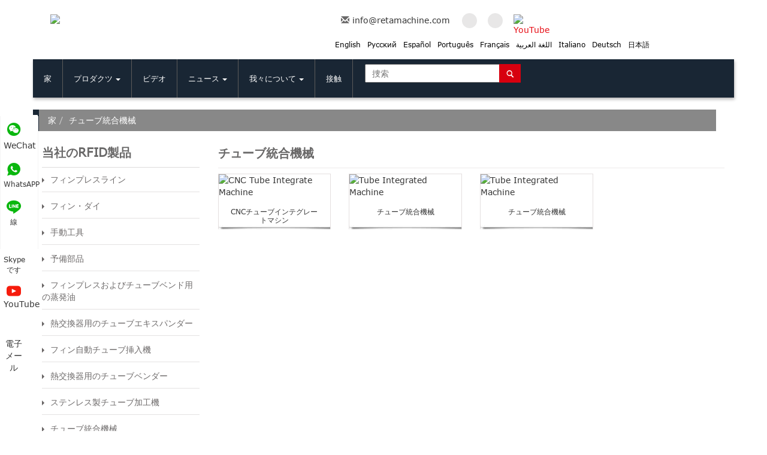

--- FILE ---
content_type: text/html
request_url: https://ja.retamachine.com/products/tube-integrated-machine.html
body_size: 9200
content:
<!-- System:Digood Glocalsite v3 | Guid:JDGxwxJa6v4-uveXZtF-up| Host:cc7eace558ea3f9d954198f76ab82db4 | Package Expired At:2024-06-06 --><!-- Cached At:2025-11-20T00:19:31.588Z | Cache Path:JDGxwxJa6v4-uveXZtF-up/en-ja/6afe2b3e9ef5256f437b8534a17698ba--><!DOCTYPE html><!-- Status:Get | System:DigoodCMS(V5)[FrontCDN] | DomainType:TEST | RequestTime:2025-11-19 18:58:20 --><html lang="ja" dir="ltr"><head>
	<meta http-equiv="Content-Type" content="text/html" charset="UTF-8">
	<meta name="viewport" content="width=device-width, initial-scale=1, maximum-scale=1, user-scalable=0">
	<title>パイプ加工用CNCチューブ統合機</title>
<!--filter meta-->
    <link rel="alternate" hreflang="en" href="https://ja.retamachine.com/products/tube-integrated-machine.html">
    <link rel="alternate" hreflang="ru" href="//ru.retamachine.com/products/tube-integrated-machine.html">
    <link rel="alternate" hreflang="es" href="//es.retamachine.com/products/tube-integrated-machine.html">
    <link rel="alternate" hreflang="pt" href="//pt.retamachine.com/products/tube-integrated-machine.html">
    <link rel="alternate" hreflang="fr" href="//fr.retamachine.com/products/tube-integrated-machine.html">
    <link rel="alternate" hreflang="ar" href="//ar.retamachine.com/products/tube-integrated-machine.html">
    <link rel="alternate" hreflang="it" href="//it.retamachine.com/products/tube-integrated-machine.html">
    <link rel="alternate" hreflang="de" href="//de.retamachine.com/products/tube-integrated-machine.html">
    <link rel="alternate" hreflang="ja" href="//ja.retamachine.com/products/tube-integrated-machine.html">
    <link rel="alternate" hreflang="ka" href="https://ka.retamachine.com/products/tube-integrated-machine.html">

	<meta name="description" content="CNCチューブ統合型機械は、一台でチューブの切断、曲げ、エンドフォーミング、曲げ(またはパンチング)を行うためです。www.retamachine.com/ メール:info@retamachine.com">
	<meta name="keywords" content="チューブ集積機">
	<meta http-equiv="X-UA-Compatible" content="IE=edge">
	<!-- <link href="//cdn.bootcss.com/bootstrap/3.3.1/css/bootstrap.min.css" rel="stylesheet"> -->
	<link rel="stylesheet" href="https://www.unpkg.com/bootstrap@3.3.1/dist/css/bootstrap.min.css">
		<link href="https://v7-dashboard-assets.digoodcms.com/font-awesome/4.6.3/css/font-awesome.min.css" rel="stylesheet">
	<link href="https://v7-dashboard-assets.digoodcms.com/fancybox/2.1.5/dist/css/jquery.fancybox.css" rel="stylesheet">
	<link href="https://v7-dashboard-assets.digoodcms.com/lightslider/1.1.2/dist/css/lightslider.min.css" rel="stylesheet">
	<link href="https://v7-dashboard-assets.digoodcms.com/OwlCarousel2/2.0.0-beta.2.4/dist/assets/owl.carousel.min.css" rel="stylesheet">
	<link rel="stylesheet" type="text/css" href="//assets.digoodcms.com/cui/shengyang/css/style.css?9" media="screen">
	<!-- font-icon -->
	 <link rel="icon" href="//qiniu.digood-assets-fallback.work/82/image_1760260830_%E5%A4%B4%E5%83%8F%E8%B0%83%E6%95%B4.jpg" type="image/jpg">
	<link rel="stylesheet" type="text/css" href="//at.alicdn.com/t/font_uj4p7qswfmfjq0k9.css">
	<link rel="stylesheet" type="text/css" href="//assets.digoodcms.com/ouyang/common/iconfont/retamachine/iconfont.css">

	<!-- smarty -->
    <link rel="amphtml" href="//m.retamachine.com/products/tube-integrated-machine.html">

	
	<script src="https://v7-dashboard-assets.digoodcms.com/jquery/1.11.1/dist/jquery.min.js"></script>
	<script src="https://www.unpkg.com/bootstrap@3.3.1/dist/js/bootstrap.min.js"></script>
	<!-- <script src="//cdn.bootcss.com/bootstrap/3.3.1/js/bootstrap.min.js"></script> -->
	<script src="https://v7-dashboard-assets.digoodcms.com/bootstrap-validator/0.5.3/dist/js/bootstrapValidator.min.js"></script>
	<script src="https://v7-dashboard-assets.digoodcms.com/fancybox/2.1.5/dist/js/jquery.fancybox.js"></script>
	<script src="https://v7-dashboard-assets.digoodcms.com/lightslider/1.1.2/dist/js/lightslider.min.js"></script>
	<script src="https://v7-dashboard-assets.digoodcms.com/OwlCarousel2/2.0.0-beta.2.4/dist/owl.carousel.min.js"></script>
	<script src="//assets.digoodcms.com/cui/shengyang/js/main.js?1"></script>

	 
	<style>
	  @media screen and (max-width: 400px){ ul.lang-bar li{width:auto;}#logo img{margin-left:15px}}

	  .caret {
		margin-left: 5px;
	  }
	  ul.lang-bar li {
		width: auto !important;
	  }
	</style>
	

	<!-- HTML5 shim, for IE6-8 support of HTML5 elements. All other JS at the end of file. -->
	<!--[if lt IE 9]>
<script src="//cdn.bootcss.com/html5shiv/r29/html5.min.js"></script>
<script src="//cdn.bootcss.com/respond.js/1.4.2/respond.min.js"></script>
<![endif]-->
<!--
	<script>
	  lang=document.getElementsByTagName('html')[0].lang;
	  if(lang=='ru'){
	document.write("<style> #searchform { width: 160px; } ul.lang-bar li { width: 37px; }</style>");
	  }else{
		document.write("<style> .lang { margin-right:5px; } ul.lang-bar li { width: 37px; }</style> ");
	  }
	</script>
 -->
    <!-- 屏蔽中文访客 -->
    <script>
        if ( /^(zh\-)(\S+)$/.test( navigator.language ) || /^(zh\-)(\S+)$/.test( navigator.browserLanguage ) ) {
            // localStorage.setItem("pass","false");
            if(localStorage["pass"]){
                if(localStorage["pass"]=="true"){
                // 
                }else{
                    localStorage.removeItem("pass");
                    location.href = '/authentication.html';
                }
            }else{
                localStorage.setItem("pass","false");
                location.href = '/authentication.html';
            }
        }
    </script>
    <!-- Google tag (gtag.js) -->
<script async="" src="https://www.googletagmanager.com/gtag/js?id=G-L1TVVPQT18"></script>
<script>
  window.dataLayer = window.dataLayer || [];
  function gtag(){
  dataLayer.push(arguments)
      
  }
  gtag('js', new Date());

  gtag('config', 'G-L1TVVPQT18');
</script>
  </head>
  <body> 
	<div class="container" style="padding:0">
	  <div id="header">
		<div class="row" id="header-top">
		  <div class="col-md-5">
		  </div>
		</div>
		<div class="row" id="header-margin" style="margin: 10px;">
		  <div class="col-md-3 col-sm-3 col-xs-12">
			<!-- Logo -->
			<div id="logo">
			  <a href="/"><img src="//qiniu.digood-assets-fallback.work/82/image_1760260830_%E5%A4%B4%E5%83%8F%E8%B0%83%E6%95%B4.jpg" class="media-img img-responsive"></a>

			</div>
			<!-- /Logo -->
		  </div>


		  <div class="col-md-2 col-sm-3 col-xs-12">
		  </div>

		  <div class="col-md-7 col-sm-6 col-xs-12"> 
			<p class="hidden-xs" style="display: inline-block;float: left;margin-right: 20px;    margin-left: 10px;padding-top: 5px;"><span class="glyphicon glyphicon-envelope"></span> 
			  <a href="/cdn-cgi/l/email-protection#71181f171e31031405101c101219181f145f121e1c" onclick="ga('send', 'event', '点击链接','mailto:邮箱','发送邮件的这种形式'); "><span class="__cf_email__" data-cfemail="274e49414867554253464a46444f4e49420944484a">[email protected]</span></a>
			</p>

			<div class="top-sco pull-left hidden-xs">
			  <ul>
                            <li><a href="https://www.facebook.com/retamachine" title="facebook"><i class="fa fa-facebook" aria-hidden="true"></i></a></li>
                            <li><a href="https://twitter.com/RetaMachine" title="twitter"><i class="fa fa-twitter" aria-hidden="true"></i></a></li>
                            <!-- <li><a href="" title="google-plus"><i class="fa fa-google-plus"
                                        aria-hidden="true"></i></a></li>
                            <li><a href="" title="linkedin"><i class="fa fa-linkedin"
                                        aria-hidden="true"></i></a></li>
                            <li><a href="https://www.youtube.com/channel/UCOoIgy0sSzrIfrSW1Ppz2zA" title="youtube"><i class="fa fa-youtube"
                                        aria-hidden="true"></i></a></li> -->
                            <li><a href="https://www.youtube.com/channel/UCOoIgy0sSzrIfrSW1Ppz2zA" title="youtube" style="background: transparent;">
                                <img src="//qiniu.digood-assets-fallback.work/82/image_1746674398_Youtube.png" alt="YouTube" style="width: 50px;">
                            </a></li>
                        </ul>
			</div>

			

			<div id="lang-bar">
			  <ul class="lang-bar">
				<li class="notranslate">
				  <a class="noproxy" href="//www.retamachine.com">
					
					English
				  </a>
				</li>
				<li class="notranslate">
				  <a class="notranslate" href="//ru.retamachine.com">
					
					Pусский
				  </a>
				</li>
				<li class="notranslate">
				  <a class="notranslate" href="//es.retamachine.com">
					
					Español
				  </a>
				</li>
				<li class="notranslate">
				  <a class="notranslate" href="//pt.retamachine.com">
					
					Português
				  </a>
				</li>
				<li class="notranslate">
				  <a class="notranslate" href="//fr.retamachine.com">
					
					Français
				  </a>
				</li>
				<li class="notranslate">
				  <a class="notranslate" href="//ar.retamachine.com">
					
					اللغة العربية
				  </a>
				</li>
				<li class="notranslate">
				  <a class="notranslate" href="//it.retamachine.com">
					
					Italiano
				  </a>
				</li>
				<li class="notranslate">
				  <a class="notranslate" href="//de.retamachine.com">
					
					Deutsch
				  </a>
				</li>
				<li class="notranslate">
				  <a class="notranslate" href="//ja.retamachine.com">
					
					日本語
				  </a>
				</li>
				

			  </ul> 
			</div>


		  </div>
		</div> 

		<div class="navbar" role="navigation">
		  <!-- 响应式导航栏部分 -->
		  <div class="navbar-header" id="navbar-btn">
			<button class="navbar-toggle collapsed" type="button" data-toggle="collapse" data-target="#rs-menu">
			  <span class="sr-only">航法</span>
			  <span class="icon-bar"></span>
			  <span class="icon-bar"></span>
			  <span class="icon-bar"></span>
			</button>
			<a href="javascript:void(0);" class="navbar-brand visible-xs-inline hidden-md hidden-lg">航法</a>
		  </div>
		  <!-- 响应式导航栏部分 -->

		  <div class="collapse navbar-collapse" id="rs-menu">				  
			<ul class="nav navbar-nav">
			  <li id="nav_home"><a href="/" class="hvr-shutter-out-horizontal">家</a></li>

			  <li id="nav_product">
				<a href="/products_index.html" class="dropdown-toggle hvr-shutter-out-horizontal">プロダクツ<span class="caret"></span></a>

												<ul class="dropdown-menu" role="menu">
				  				  				  <li>
					<a href="/products/fin-press-line.html">フィンプレスライン</a>  
				  </li>
				  				  				  				  <li>
					<a href="/products/fin-die.html">フィン・ダイ</a>  
				  </li>
				  				  				  				  <li>
					<a href="/products/manual-tools.html">手動工具</a>  
				  </li>
				  				  				  				  <li>
					<a href="/products/spare-parts.html">予備部品</a>  
				  </li>
				  				  				  				  <li>
					<a href="/products/evaporative-oil-for-fin-press.html">フィンプレスおよびチューブベンド用の蒸発油</a>  
				  </li>
				  				  				  				  <li>
					<a href="/products/Tube-expander-For-Heat-Exchanger.html">熱交換器用のチューブエキスパンダー</a>  
				  </li>
				  				  				  				  <li>
					<a href="/products/fin-automatic-tube-inserting-machine.html">フィン自動チューブ挿入機</a>  
				  </li>
				  				  				  				  <li>
					<a href="/products/tube-bender-for-heat-exchanger.html">熱交換器用のチューブベンダー</a>  
				  </li>
				  				  				  				  <li>
					<a href="/products/stainless-steel-tube-processing-machine.html">ステンレス製チューブ加工機</a>  
				  </li>
				  				  				  				  <li>
					<a href="/products/tube-integrated-machine.html">チューブ統合機械</a>  
				  </li>
				  				  				  				  <li>
					<a href="/products/refrigerator-evaporator-making-machine.html">冷蔵蒸発機製造機</a>  
				  </li>
				  				  				  				  <li>
					<a href="/products/tube-hole-drilling-machine.html">チューブホール掘削機</a>  
				  </li>
				  				  				  				  <li>
					<a href="/products/brazing-machine.html">ろう付け機</a>  
				  </li>
				  				  				  				  <li>
					<a href="/products/steel-tube-welding-machine.html">鋼管溶接機</a>  
				  </li>
				  				  				  				  <li>
					<a href="/products/insulation-copper-tube-machine.html">絶縁銅管機械</a>  
				  </li>
				  				  				  				  <li>
					<a href="/products/copper-fitting-making-machine.html">銅金手製造機</a>  
				  </li>
				  				  				  				  <li>
					<a href="/products/coil-bender-machine.html">コイルベンダーマシン</a>  
				  </li>
				  				  				  				  <li>
					<a href="/products/return-bender-machine.html">リターンベンダーマシン</a>  
				  </li>
				  				  				  				  <li>
					<a href="/products/header-tube-punching-flanging-machine.html">ヘッダーチューブパンチングフランジマシン</a>  
				  </li>
				  				  				  				  <li>
					<a href="/products/return-bender-cleaning-machine.html">リターンベンダークリーニングマシン</a>  
				  </li>
				  				  				  				  <li>
					<a href="/products/pancake-coil-machine.html">パンケーキコイルマシン</a>  
				  </li>
				  				  				  				  <li>
					<a href="/products/tube-cutting-machine.html">チューブカットオフマシン</a>  
				  </li>
				  				  				  				  <li>
					<a href="/products/heat-exchanger-oven-machine.html">熱交換器オーブンマシン</a>  
				  </li>
				  				  				  				  <li>
					<a href="/products/tube-small-collar-machine.html">チューブスモールカラーマシン</a>  
				  </li>
				  				  				  				  <li>
					<a href="/products/tube-closing-machine.html">チューブクロージングマシン</a>  
				  </li>
				  				  				  				  <li>
					<a href="/products/ring-inserting-machine.html">リング挿入機</a>  
				  </li>
				  				  				  				  <li>
					<a href="/products/edge-bending-machine.html">空冷板エッジ曲げ機</a>  
				  </li>
				  				  				  				  <li>
					<a href="/products/copper-tube-and-aluminum-tube-fusion-machine.html">銅管およびアルミニウム管融合機</a>  
				  </li>
				  				  				  				  <li>
					<a href="/products/tube-bending-machine.html">チューブベンディングマシン</a>  
				  </li>
				  				  				  				  <li>
					<a href="/products/tube-end-forming-machine.html">チューブエンド成形機</a>  
				  </li>
				  				  				  				  <li>
					<a href="/products/tube-end-spinning-machine.html">チューブエンドスピニングマシン</a>  
				  </li>
				  				  				  				  <li>
					<a href="/products/helium-leakage-test-equipment.html">ヘリウム漏れ試験装置</a>  
				  </li>
				  				  				  				  <li>
					<a href="/products/solder-ring-making-machine.html">はんだリング製造機</a>  
				  </li>
				  				  				  				  <li>
					<a href="/products/serpentine-tube-bending-machine.html">サーペンタインチューブベンディングマシン</a>  
				  </li>
				  				  				  				  <li>
					<a href="/products/spinning-machine.html">スピニングマシン</a>  
				  </li>
				  				  				  				  <li>
					<a href="/products/micro-channel-heat-exchanger-brazing-furnace.html">高温ろう付け炉</a>  
				  </li>
				  				  				</ul>
				
			  </li>
			  <li>
				<a href="/articles/video.html" class="hvr-shutter-out-horizontal">ビデオ</a> 
			  </li>
			  <!--
<li><a href="/page/support.html" class="hvr-shutter-out-horizontal">Support<span class="caret"></span></a>
<ul class="dropdown-menu" role="menu">
<li>
<a href="/page/download.html">download</a> 
</li>
</ul>
</li>
-->
			  <li><a href="/articles/news.html" class="hvr-shutter-out-horizontal">ニュース<span class="caret"></span></a>

												
			  </li>
			  <li id="nav_about">
				<a href="/page/about-us-bending-machine.html" class="hvr-shutter-out-horizontal">我々について<span class="caret"></span></a>		
												<ul class="dropdown-menu" role="menu">
				  				  <li>
					<a href="/page/company-profile.html">会社概要</a> 
				  </li>
				  				  <li>
					<a href="/page/corporate-culture.html">企業文化</a> 
				  </li>
				  				  <li>
					<a href="/page/social-responsibility.html">社会的責任</a> 
				  </li>
				  				</ul>
				
			  </li>
			  <li><a href="/page/contact-us.html" class="hvr-shutter-out-horizontal">接触</a>

			  </li>
			</ul>
			<!-- 搜索框 -->
			<div id="searchform">
			  <form method="get" action="/search" id="searchform">
				<div class="input-group">
				  <input name="keyword" type="text" placeholder="捜索">
				  <span class="input-group-btn" style="height: 31px;">
					<button class="btn btn-primary btn-sm search" type="submit" style="background: #d7000f;height: 31px;">
					  <span class="icon iconfont icon-fangdajing" style="font-size: 16px;height: 31px;"></span>
					</button>
				  </span>
				</div>				
			  </form>
			</div> 
			<!-- /搜索框 -->	
		  </div>
		  <!-- /.navbar-collapse -->
		  <!-- /.container-fluid -->
		</div>

	  </div>
    </div>


<div class="container">
    <div class="row">
		
		<!-- 面包屑导航 -->
			<div id="breadcrumb">
					<ol class="breadcrumb">
						<li><a href="/">家</a></li>
												<li class="active">チューブ統合機械</li>
						<div class="clear"></div>
					</ol>
			</div>
			<!-- /面包屑导航 -->


		<div class="main-content">
			<div class="slider col-md-3">
			 
	<div id="sidebar-cat-list" class="sidebar-widget" role="navigation">

		<div class="navbar-header" id="categories-btn">
			<button class="navbar-toggle collapsed cate-bar" type="button" data-toggle="collapse" data-target="#rs-categories">
				<span class="sr-only">当社のRFID製品</span>
				<span class="icon-bar"></span>
				<span class="icon-bar"></span>
				<span class="icon-bar"></span>
			</button>
			<a href="javascript:void(0);" class="navbar-brand visible-xs-inline  hidden-md hidden-lg">当社のRFID製品</a>
		</div>
		<!-- 响应式导航栏部分 -->
		<div class="widget list-widget" id="category">
			<h3 class="title hidden-xs">当社のRFID製品</h3>
			<div class="collapse navbar-collapse" id="rs-categories">
			<ul class="list-group">
			  			   				   					   						 <li class="list-group-item">
							<a href="/products/fin-press-line.html"><span class="caret-right"></span>フィンプレスライン</a>
							<ul class="list-group sub">
													        						         						           							     						           							     						           							     						           							     						           							     						           							     						           							     						           							     						           							     						           							     						           							     						           							     						           							     						           							     						           							     						           							     						           							     						           							     						           							     						           							     						           							     						           							     						           							     						           							     						           							     						           							     						           							     						           							     						           							     						           							     						           							     						           							     						           							     						           							     						           							     						           							     							    							 </ul> 
						 </li>
					   					 					   						 <li class="list-group-item">
							<a href="/products/fin-die.html"><span class="caret-right"></span>フィン・ダイ</a>
							<ul class="list-group sub">
													        						         						           							     						           							     						           							     						           							     						           							     						           							     						           							     						           							     						           							     						           							     						           							     						           							     						           							     						           							     						           							     						           							     						           							     						           							     						           							     						           							     						           							     						           							     						           							     						           							     						           							     						           							     						           							     						           							     						           							     						           							     						           							     						           							     						           							     						           							     						           							     						           							     							    							 </ul> 
						 </li>
					   					 					   						 <li class="list-group-item">
							<a href="/products/manual-tools.html"><span class="caret-right"></span>手動工具</a>
							<ul class="list-group sub">
													        						         						           							     						           							     						           							     						           							     						           							     						           							     						           							     						           							     						           							     						           							     						           							     						           							     						           							     						           							     						           							     						           							     						           							     						           							     						           							     						           							     						           							     						           							     						           							     						           							     						           							     						           							     						           							     						           							     						           							     						           							     						           							     						           							     						           							     						           							     						           							     						           							     							    							 </ul> 
						 </li>
					   					 					   						 <li class="list-group-item">
							<a href="/products/spare-parts.html"><span class="caret-right"></span>予備部品</a>
							<ul class="list-group sub">
													        						         						           							     						           							     						           							     						           							     						           							     						           							     						           							     						           							     						           							     						           							     						           							     						           							     						           							     						           							     						           							     						           							     						           							     						           							     						           							     						           							     						           							     						           							     						           							     						           							     						           							     						           							     						           							     						           							     						           							     						           							     						           							     						           							     						           							     						           							     						           							     						           							     							    							 </ul> 
						 </li>
					   					 					   						 <li class="list-group-item">
							<a href="/products/evaporative-oil-for-fin-press.html"><span class="caret-right"></span>フィンプレスおよびチューブベンド用の蒸発油</a>
							<ul class="list-group sub">
													        						         						           							     						           							     						           							     						           							     						           							     						           							     						           							     						           							     						           							     						           							     						           							     						           							     						           							     						           							     						           							     						           							     						           							     						           							     						           							     						           							     						           							     						           							     						           							     						           							     						           							     						           							     						           							     						           							     						           							     						           							     						           							     						           							     						           							     						           							     						           							     						           							     							    							 </ul> 
						 </li>
					   					 					   						 <li class="list-group-item">
							<a href="/products/Tube-expander-For-Heat-Exchanger.html"><span class="caret-right"></span>熱交換器用のチューブエキスパンダー</a>
							<ul class="list-group sub">
													        						         						           							     						           							     						           							     						           							     						           							     						           							     						           							     						           							     						           							     						           							     						           							     						           							     						           							     						           							     						           							     						           							     						           							     						           							     						           							     						           							     						           							     						           							     						           							     						           							     						           							     						           							     						           							     						           							     						           							     						           							     						           							     						           							     						           							     						           							     						           							     						           							     							    							 </ul> 
						 </li>
					   					 					   						 <li class="list-group-item">
							<a href="/products/fin-automatic-tube-inserting-machine.html"><span class="caret-right"></span>フィン自動チューブ挿入機</a>
							<ul class="list-group sub">
													        						         						           							     						           							     						           							     						           							     						           							     						           							     						           							     						           							     						           							     						           							     						           							     						           							     						           							     						           							     						           							     						           							     						           							     						           							     						           							     						           							     						           							     						           							     						           							     						           							     						           							     						           							     						           							     						           							     						           							     						           							     						           							     						           							     						           							     						           							     						           							     						           							     							    							 </ul> 
						 </li>
					   					 					   						 <li class="list-group-item">
							<a href="/products/tube-bender-for-heat-exchanger.html"><span class="caret-right"></span>熱交換器用のチューブベンダー</a>
							<ul class="list-group sub">
													        						         						           							     						           							     						           							     						           							     						           							     						           							     						           							     						           							     						           							     						           							     						           							     						           							     						           							     						           							     						           							     						           							     						           							     						           							     						           							     						           							     						           							     						           							     						           							     						           							     						           							     						           							     						           							     						           							     						           							     						           							     						           							     						           							     						           							     						           							     						           							     						           							     							    							 </ul> 
						 </li>
					   					 					   						 <li class="list-group-item">
							<a href="/products/stainless-steel-tube-processing-machine.html"><span class="caret-right"></span>ステンレス製チューブ加工機</a>
							<ul class="list-group sub">
													        						         						           							     						           							     						           							     						           							     						           							     						           							     						           							     						           							     						           							     						           							     						           							     						           							     						           							     						           							     						           							     						           							     						           							     						           							     						           							     						           							     						           							     						           							     						           							     						           							     						           							     						           							     						           							     						           							     						           							     						           							     						           							     						           							     						           							     						           							     						           							     						           							     							    							 </ul> 
						 </li>
					   					 					   						 <li class="list-group-item">
							<a href="/products/tube-integrated-machine.html"><span class="caret-right"></span>チューブ統合機械</a>
							<ul class="list-group sub">
													        						         						           							     						           							     						           							     						           							     						           							     						           							     						           							     						           							     						           							     						           							     						           							     						           							     						           							     						           							     						           							     						           							     						           							     						           							     						           							     						           							     						           							     						           							     						           							     						           							     						           							     						           							     						           							     						           							     						           							     						           							     						           							     						           							     						           							     						           							     						           							     						           							     							    							 </ul> 
						 </li>
					   					 					   						 <li class="list-group-item">
							<a href="/products/refrigerator-evaporator-making-machine.html"><span class="caret-right"></span>冷蔵蒸発機製造機</a>
							<ul class="list-group sub">
													        						         						           							     						           							     						           							     						           							     						           							     						           							     						           							     						           							     						           							     						           							     						           							     						           							     						           							     						           							     						           							     						           							     						           							     						           							     						           							     						           							     						           							     						           							     						           							     						           							     						           							     						           							     						           							     						           							     						           							     						           							     						           							     						           							     						           							     						           							     						           							     						           							     							    							 </ul> 
						 </li>
					   					 					   						 <li class="list-group-item">
							<a href="/products/tube-hole-drilling-machine.html"><span class="caret-right"></span>チューブホール掘削機</a>
							<ul class="list-group sub">
													        						         						           							     						           							     						           							     						           							     						           							     						           							     						           							     						           							     						           							     						           							     						           							     						           							     						           							     						           							     						           							     						           							     						           							     						           							     						           							     						           							     						           							     						           							     						           							     						           							     						           							     						           							     						           							     						           							     						           							     						           							     						           							     						           							     						           							     						           							     						           							     						           							     							    							 </ul> 
						 </li>
					   					 					   						 <li class="list-group-item">
							<a href="/products/brazing-machine.html"><span class="caret-right"></span>ろう付け機</a>
							<ul class="list-group sub">
													        						         						           							     						           							     						           							     						           							     						           							     						           							     						           							     						           							     						           							     						           							     						           							     						           							     						           							     						           							     						           							     						           							     						           							     						           							     						           							     						           							     						           							     						           							     						           							     						           							     						           							     						           							     						           							     						           							     						           							     						           							     						           							     						           							     						           							     						           							     						           							     						           							     							    							 </ul> 
						 </li>
					   					 					   						 <li class="list-group-item">
							<a href="/products/steel-tube-welding-machine.html"><span class="caret-right"></span>鋼管溶接機</a>
							<ul class="list-group sub">
													        						         						           							     						           							     						           							     						           							     						           							     						           							     						           							     						           							     						           							     						           							     						           							     						           							     						           							     						           							     						           							     						           							     						           							     						           							     						           							     						           							     						           							     						           							     						           							     						           							     						           							     						           							     						           							     						           							     						           							     						           							     						           							     						           							     						           							     						           							     						           							     						           							     							    							 </ul> 
						 </li>
					   					 					   						 <li class="list-group-item">
							<a href="/products/insulation-copper-tube-machine.html"><span class="caret-right"></span>絶縁銅管機械</a>
							<ul class="list-group sub">
													        						         						           							     						           							     						           							     						           							     						           							     						           							     						           							     						           							     						           							     						           							     						           							     						           							     						           							     						           							     						           							     						           							     						           							     						           							     						           							     						           							     						           							     						           							     						           							     						           							     						           							     						           							     						           							     						           							     						           							     						           							     						           							     						           							     						           							     						           							     						           							     						           							     							    							 </ul> 
						 </li>
					   					 					   						 <li class="list-group-item">
							<a href="/products/copper-fitting-making-machine.html"><span class="caret-right"></span>銅金手製造機</a>
							<ul class="list-group sub">
													        						         						           							     						           							     						           							     						           							     						           							     						           							     						           							     						           							     						           							     						           							     						           							     						           							     						           							     						           							     						           							     						           							     						           							     						           							     						           							     						           							     						           							     						           							     						           							     						           							     						           							     						           							     						           							     						           							     						           							     						           							     						           							     						           							     						           							     						           							     						           							     						           							     							    							 </ul> 
						 </li>
					   					 					   						 <li class="list-group-item">
							<a href="/products/coil-bender-machine.html"><span class="caret-right"></span>コイルベンダーマシン</a>
							<ul class="list-group sub">
													        						         						           							     						           							     						           							     						           							     						           							     						           							     						           							     						           							     						           							     						           							     						           							     						           							     						           							     						           							     						           							     						           							     						           							     						           							     						           							     						           							     						           							     						           							     						           							     						           							     						           							     						           							     						           							     						           							     						           							     						           							     						           							     						           							     						           							     						           							     						           							     						           							     							    							 </ul> 
						 </li>
					   					 					   						 <li class="list-group-item">
							<a href="/products/return-bender-machine.html"><span class="caret-right"></span>リターンベンダーマシン</a>
							<ul class="list-group sub">
													        						         						           							     						           							     						           							     						           							     						           							     						           							     						           							     						           							     						           							     						           							     						           							     						           							     						           							     						           							     						           							     						           							     						           							     						           							     						           							     						           							     						           							     						           							     						           							     						           							     						           							     						           							     						           							     						           							     						           							     						           							     						           							     						           							     						           							     						           							     						           							     						           							     							    							 </ul> 
						 </li>
					   					 					   						 <li class="list-group-item">
							<a href="/products/header-tube-punching-flanging-machine.html"><span class="caret-right"></span>ヘッダーチューブパンチングフランジマシン</a>
							<ul class="list-group sub">
													        						         						           							     						           							     						           							     						           							     						           							     						           							     						           							     						           							     						           							     						           							     						           							     						           							     						           							     						           							     						           							     						           							     						           							     						           							     						           							     						           							     						           							     						           							     						           							     						           							     						           							     						           							     						           							     						           							     						           							     						           							     						           							     						           							     						           							     						           							     						           							     						           							     							    							 </ul> 
						 </li>
					   					 					   						 <li class="list-group-item">
							<a href="/products/return-bender-cleaning-machine.html"><span class="caret-right"></span>リターンベンダークリーニングマシン</a>
							<ul class="list-group sub">
													        						         						           							     						           							     						           							     						           							     						           							     						           							     						           							     						           							     						           							     						           							     						           							     						           							     						           							     						           							     						           							     						           							     						           							     						           							     						           							     						           							     						           							     						           							     						           							     						           							     						           							     						           							     						           							     						           							     						           							     						           							     						           							     						           							     						           							     						           							     						           							     						           							     							    							 </ul> 
						 </li>
					   					 					   						 <li class="list-group-item">
							<a href="/products/pancake-coil-machine.html"><span class="caret-right"></span>パンケーキコイルマシン</a>
							<ul class="list-group sub">
													        						         						           							     						           							     						           							     						           							     						           							     						           							     						           							     						           							     						           							     						           							     						           							     						           							     						           							     						           							     						           							     						           							     						           							     						           							     						           							     						           							     						           							     						           							     						           							     						           							     						           							     						           							     						           							     						           							     						           							     						           							     						           							     						           							     						           							     						           							     						           							     						           							     							    							 </ul> 
						 </li>
					   					 					   						 <li class="list-group-item">
							<a href="/products/tube-cutting-machine.html"><span class="caret-right"></span>チューブカットオフマシン</a>
							<ul class="list-group sub">
													        						         						           							     						           							     						           							     						           							     						           							     						           							     						           							     						           							     						           							     						           							     						           							     						           							     						           							     						           							     						           							     						           							     						           							     						           							     						           							     						           							     						           							     						           							     						           							     						           							     						           							     						           							     						           							     						           							     						           							     						           							     						           							     						           							     						           							     						           							     						           							     						           							     							    							 </ul> 
						 </li>
					   					 					   						 <li class="list-group-item">
							<a href="/products/heat-exchanger-oven-machine.html"><span class="caret-right"></span>熱交換器オーブンマシン</a>
							<ul class="list-group sub">
													        						         						           							     						           							     						           							     						           							     						           							     						           							     						           							     						           							     						           							     						           							     						           							     						           							     						           							     						           							     						           							     						           							     						           							     						           							     						           							     						           							     						           							     						           							     						           							     						           							     						           							     						           							     						           							     						           							     						           							     						           							     						           							     						           							     						           							     						           							     						           							     						           							     							    							 </ul> 
						 </li>
					   					 					   						 <li class="list-group-item">
							<a href="/products/tube-small-collar-machine.html"><span class="caret-right"></span>チューブスモールカラーマシン</a>
							<ul class="list-group sub">
													        						         						           							     						           							     						           							     						           							     						           							     						           							     						           							     						           							     						           							     						           							     						           							     						           							     						           							     						           							     						           							     						           							     						           							     						           							     						           							     						           							     						           							     						           							     						           							     						           							     						           							     						           							     						           							     						           							     						           							     						           							     						           							     						           							     						           							     						           							     						           							     						           							     							    							 </ul> 
						 </li>
					   					 					   						 <li class="list-group-item">
							<a href="/products/tube-closing-machine.html"><span class="caret-right"></span>チューブクロージングマシン</a>
							<ul class="list-group sub">
													        						         						           							     						           							     						           							     						           							     						           							     						           							     						           							     						           							     						           							     						           							     						           							     						           							     						           							     						           							     						           							     						           							     						           							     						           							     						           							     						           							     						           							     						           							     						           							     						           							     						           							     						           							     						           							     						           							     						           							     						           							     						           							     						           							     						           							     						           							     						           							     						           							     							    							 </ul> 
						 </li>
					   					 					   						 <li class="list-group-item">
							<a href="/products/ring-inserting-machine.html"><span class="caret-right"></span>リング挿入機</a>
							<ul class="list-group sub">
													        						         						           							     						           							     						           							     						           							     						           							     						           							     						           							     						           							     						           							     						           							     						           							     						           							     						           							     						           							     						           							     						           							     						           							     						           							     						           							     						           							     						           							     						           							     						           							     						           							     						           							     						           							     						           							     						           							     						           							     						           							     						           							     						           							     						           							     						           							     						           							     						           							     							    							 </ul> 
						 </li>
					   					 					   						 <li class="list-group-item">
							<a href="/products/edge-bending-machine.html"><span class="caret-right"></span>空冷板エッジ曲げ機</a>
							<ul class="list-group sub">
													        						         						           							     						           							     						           							     						           							     						           							     						           							     						           							     						           							     						           							     						           							     						           							     						           							     						           							     						           							     						           							     						           							     						           							     						           							     						           							     						           							     						           							     						           							     						           							     						           							     						           							     						           							     						           							     						           							     						           							     						           							     						           							     						           							     						           							     						           							     						           							     						           							     							    							 </ul> 
						 </li>
					   					 					   						 <li class="list-group-item">
							<a href="/products/copper-tube-and-aluminum-tube-fusion-machine.html"><span class="caret-right"></span>銅管およびアルミニウム管融合機</a>
							<ul class="list-group sub">
													        						         						           							     						           							     						           							     						           							     						           							     						           							     						           							     						           							     						           							     						           							     						           							     						           							     						           							     						           							     						           							     						           							     						           							     						           							     						           							     						           							     						           							     						           							     						           							     						           							     						           							     						           							     						           							     						           							     						           							     						           							     						           							     						           							     						           							     						           							     						           							     						           							     							    							 </ul> 
						 </li>
					   					 					   						 <li class="list-group-item">
							<a href="/products/tube-bending-machine.html"><span class="caret-right"></span>チューブベンディングマシン</a>
							<ul class="list-group sub">
													        						         						           							     						           							     						           							     						           							     						           							     						           							     						           							     						           							     						           							     						           							     						           							     						           							     						           							     						           							     						           							     						           							     						           							     						           							     						           							     						           							     						           							     						           							     						           							     						           							     						           							     						           							     						           							     						           							     						           							     						           							     						           							     						           							     						           							     						           							     						           							     						           							     							    							 </ul> 
						 </li>
					   					 					   						 <li class="list-group-item">
							<a href="/products/tube-end-forming-machine.html"><span class="caret-right"></span>チューブエンド成形機</a>
							<ul class="list-group sub">
													        						         						           							     						           							     						           							     						           							     						           							     						           							     						           							     						           							     						           							     						           							     						           							     						           							     						           							     						           							     						           							     						           							     						           							     						           							     						           							     						           							     						           							     						           							     						           							     						           							     						           							     						           							     						           							     						           							     						           							     						           							     						           							     						           							     						           							     						           							     						           							     						           							     							    							 </ul> 
						 </li>
					   					 					   						 <li class="list-group-item">
							<a href="/products/tube-end-spinning-machine.html"><span class="caret-right"></span>チューブエンドスピニングマシン</a>
							<ul class="list-group sub">
													        						         						           							     						           							     						           							     						           							     						           							     						           							     						           							     						           							     						           							     						           							     						           							     						           							     						           							     						           							     						           							     						           							     						           							     						           							     						           							     						           							     						           							     						           							     						           							     						           							     						           							     						           							     						           							     						           							     						           							     						           							     						           							     						           							     						           							     						           							     						           							     						           							     							    							 </ul> 
						 </li>
					   					 					   						 <li class="list-group-item">
							<a href="/products/helium-leakage-test-equipment.html"><span class="caret-right"></span>ヘリウム漏れ試験装置</a>
							<ul class="list-group sub">
													        						         						           							     						           							     						           							     						           							     						           							     						           							     						           							     						           							     						           							     						           							     						           							     						           							     						           							     						           							     						           							     						           							     						           							     						           							     						           							     						           							     						           							     						           							     						           							     						           							     						           							     						           							     						           							     						           							     						           							     						           							     						           							     						           							     						           							     						           							     						           							     						           							     							    							 </ul> 
						 </li>
					   					 					   						 <li class="list-group-item">
							<a href="/products/solder-ring-making-machine.html"><span class="caret-right"></span>はんだリング製造機</a>
							<ul class="list-group sub">
													        						         						           							     						           							     						           							     						           							     						           							     						           							     						           							     						           							     						           							     						           							     						           							     						           							     						           							     						           							     						           							     						           							     						           							     						           							     						           							     						           							     						           							     						           							     						           							     						           							     						           							     						           							     						           							     						           							     						           							     						           							     						           							     						           							     						           							     						           							     						           							     						           							     							    							 </ul> 
						 </li>
					   					 					   						 <li class="list-group-item">
							<a href="/products/serpentine-tube-bending-machine.html"><span class="caret-right"></span>サーペンタインチューブベンディングマシン</a>
							<ul class="list-group sub">
													        						         						           							     						           							     						           							     						           							     						           							     						           							     						           							     						           							     						           							     						           							     						           							     						           							     						           							     						           							     						           							     						           							     						           							     						           							     						           							     						           							     						           							     						           							     						           							     						           							     						           							     						           							     						           							     						           							     						           							     						           							     						           							     						           							     						           							     						           							     						           							     						           							     							    							 </ul> 
						 </li>
					   					 					   						 <li class="list-group-item">
							<a href="/products/spinning-machine.html"><span class="caret-right"></span>スピニングマシン</a>
							<ul class="list-group sub">
													        						         						           							     						           							     						           							     						           							     						           							     						           							     						           							     						           							     						           							     						           							     						           							     						           							     						           							     						           							     						           							     						           							     						           							     						           							     						           							     						           							     						           							     						           							     						           							     						           							     						           							     						           							     						           							     						           							     						           							     						           							     						           							     						           							     						           							     						           							     						           							     						           							     							    							 </ul> 
						 </li>
					   					 					   						 <li class="list-group-item">
							<a href="/products/micro-channel-heat-exchanger-brazing-furnace.html"><span class="caret-right"></span>高温ろう付け炉</a>
							<ul class="list-group sub">
													        						         						           							     						           							     						           							     						           							     						           							     						           							     						           							     						           							     						           							     						           							     						           							     						           							     						           							     						           							     						           							     						           							     						           							     						           							     						           							     						           							     						           							     						           							     						           							     						           							     						           							     						           							     						           							     						           							     						           							     						           							     						           							     						           							     						           							     						           							     						           							     						           							     							    							 </ul> 
						 </li>
					   					 				   			 </ul>
		 </div>
	   </div>

	</div>

			 
		
	<div id="sidebar-list-product" class="sidebar-widget hidden-xs">
		<div class="widget list-product-widget">
			<h3 class="title">注目製品</h3>
		</div>
						 			  				<div class="media">
					<a href="/product/automatic-long-u-hairpin-bender-54.html" class="pull-left"><img src="//qiniu.digood-assets-fallback.work/82/image_1498101111_5.jpg?imageView2/1/w/100/h/100/q/60" alt="Automatic Long U Hairpin Bender" title="Automatic Long U Hairpin Bender" class="media-object img-responsive"></a>
	                    <div class="media-name">
							<h4 class="media-heading">
								<a href="/product/automatic-long-u-hairpin-bender-54.html">自動ロングUヘアピンベンダー</a>
							</h4>
						</div>
					</div>
                  				<div class="media">
					<a href="/product/return-bender.html" class="pull-left"><img src="//qiniu.digood-assets-fallback.work/82/image_1495462344_Return-Bender.jpg?imageView2/1/w/100/h/100/q/60" alt="Return Bender" title="Return Bender" class="media-object img-responsive"></a>
	                    <div class="media-name">
							<h4 class="media-heading">
								<a href="/product/return-bender.html">リターン・ベンダー</a>
							</h4>
						</div>
					</div>
                  				<div class="media">
					<a href="/product/27.html" class="pull-left"><img src="//qiniu.digood-assets-fallback.work/82/image_1523175381_Coil-Bender.jpg?imageView2/1/w/100/h/100/q/60" alt="Coil Bender Machine" title="Coil Bender Machine" class="media-object img-responsive"></a>
	                    <div class="media-name">
							<h4 class="media-heading">
								<a href="/product/27.html">コイルベンダーマシン</a>
							</h4>
						</div>
					</div>
                  				<div class="media">
					<a href="/product/Condenser-Coil-bender-57.html" class="pull-left"><img src="//qiniu.digood-assets-fallback.work/82/image_1495095351_03e68c95-4515-4b3b-8c85-77707a605a75.jpg?imageView2/1/w/100/h/100/q/60" alt="Semi-Automatic Coil Tube Bending Machine" title="Semi-Automatic Coil Tube Bending Machine" class="media-object img-responsive"></a>
	                    <div class="media-name">
							<h4 class="media-heading">
								<a href="/product/Condenser-Coil-bender-57.html">半自動コイルチューブ曲げ機</a>
							</h4>
						</div>
					</div>
                  				<div class="media">
					<a href="/product/tube-bending-machine.html" class="pull-left"><img src="//qiniu.digood-assets-fallback.work/82/image_1494986774_3b79d516-ec4d-4779-a20d-3284cf1cf033.jpg?imageView2/1/w/100/h/100/q/60" alt="tube bending machine" title="tube bending machine" class="media-object img-responsive"></a>
	                    <div class="media-name">
							<h4 class="media-heading">
								<a href="/product/tube-bending-machine.html">チューブ曲げ機</a>
							</h4>
						</div>
					</div>
                  				<div class="media">
					<a href="/product/tube-integrated-machine.html" class="pull-left"><img src="//qiniu.digood-assets-fallback.work/82/image_1494993842_4b09841b-46f6-43b2-af68-2a3505137137.jpg?imageView2/1/w/100/h/100/q/60" alt="tube integrated machine" title="tube integrated machine" class="media-object img-responsive"></a>
	                    <div class="media-name">
							<h4 class="media-heading">
								<a href="/product/tube-integrated-machine.html">チューブ集積機</a>
							</h4>
						</div>
					</div>
                  				<div class="media">
					<a href="/product/vertical-expander-29.html" class="pull-left"><img src="//qiniu.digood-assets-fallback.work/82/image_1607426814_Coil-Tube-Expansion-Machine.jpeg?imageView2/1/w/100/h/100/q/60" alt="Vertical Expander" title="Vertical Expander" class="media-object img-responsive"></a>
	                    <div class="media-name">
							<h4 class="media-heading">
								<a href="/product/vertical-expander-29.html">垂直拡張器</a>
							</h4>
						</div>
					</div>
                  				<div class="media">
					<a href="/product/shrinkless-tube-expander-machine.html" class="pull-left"><img src="//qiniu.digood-assets-fallback.work/82/image_1620811427_shrinkless-tube-expander-.jpeg?imageView2/1/w/100/h/100/q/60" alt="Shrinkless Tube Expander Machine" title="Shrinkless Tube Expander Machine" class="media-object img-responsive"></a>
	                    <div class="media-name">
							<h4 class="media-heading">
								<a href="/product/shrinkless-tube-expander-machine.html">シュリンクレスチューブエキスパンダーマシン</a>
							</h4>
						</div>
					</div>
                   			    	<div class="clear"></div>
</div>


			</div>
			<div class="col-md-9">
			<div class="product-showroom category">
				<div class="panel">
					<div class="panel-heading no-padding">
					<h1 class="panel-title categ-title">チューブ統合機械</h1>
						<div class="border-bottom"></div>
			       </div>
			    <div class="panel-body no-padding">
					<div class="row">
						 
															            																																																																																			        	<div class="col-md-3 col-sm-6 col-xs-6">
							     <div class="thumbnail pro">
									 <a href="/product/cnc-tube-integrate-machine.html" title="CNC Tube Integrate Machine">
									 <img src="//qiniu.digood-assets-fallback.work/82/image_1549168433_CNC-Tube-Integrate-Machine.jpg?imageView2/1/w/300/h/300/q/80/format/webp" alt="CNC Tube Integrate Machine" title="CNC Tube Integrate Machine" class="img-responsive"></a>
									<div class="caption">		
										<h3><a href="/product/cnc-tube-integrate-machine.html" title="CNC Tube Integrate Machine">CNCチューブインテグレートマシン</a></h3>
									 </div>
									  <div class="prd-shadow"></div>
							       </div>
								</div>
					       				        	<div class="col-md-3 col-sm-6 col-xs-6">
							     <div class="thumbnail pro">
									 <a href="/product/tube-integrated-machine-126.html" title="Tube Integrated Machine">
									 <img src="//qiniu.digood-assets-fallback.work/82/image_1573696496_Tube-Integrated-Machine.jpg?imageView2/1/w/300/h/300/q/80/format/webp" alt="Tube Integrated Machine" title="Tube Integrated Machine" class="img-responsive"></a>
									<div class="caption">		
										<h3><a href="/product/tube-integrated-machine-126.html" title="Tube Integrated Machine">チューブ統合機械</a></h3>
									 </div>
									  <div class="prd-shadow"></div>
							       </div>
								</div>
					       				        	<div class="col-md-3 col-sm-6 col-xs-6">
							     <div class="thumbnail pro">
									 <a href="/product/tube-integrated-machine-116.html" title="Tube Integrated Machine">
									 <img src="//qiniu.digood-assets-fallback.work/82/image_1573698703_Tube-Integrated-Machine.jpeg?imageView2/1/w/300/h/300/q/80/format/webp" alt="Tube Integrated Machine" title="Tube Integrated Machine" class="img-responsive"></a>
									<div class="caption">		
										<h3><a href="/product/tube-integrated-machine-116.html" title="Tube Integrated Machine">チューブ統合機械</a></h3>
									 </div>
									  <div class="prd-shadow"></div>
							       </div>
								</div>
					       					    <div class="col-md-12">
				    		
				    	</div>
								 
			          </div>




				</div>
		      </div>  
		   </div>	 
		 </div> 
 
    </div>  
  </div>
</div>


<style>
    .list_items{position: relative;}
    .list_items div{transition: all 0.5s;visibility: hidden;opacity: 0;position: absolute;left: 100%;top: 0;border: 1px solid #eee;border-radius: 3px;padding: 10px;}
    .list_items div p{margin: unset;color:#fff;}
    .list_items div a{white-space: nowrap;color:#fff;}
    .list_items:hover div{opacity: 1;visibility: visible;background: #192634;}
</style>

<div class="container">
<div id="footer">
    <div class="row">
        <div class="footer-content">
            <div class="col-md-12">
                <div class="col-md-3 col-xs-12 col-sm-4">
                    <h3 class="pro-title">航法</h3>
                    <ul class="list-inline article-list">
                        <li><a href="/">家</a></li>
                        <li><a href="/page/company-info.html">我々について</a></li>
                        <li><a href="/products_index.html">プロダクツ</a></li>
                        <li><a href="/solutions.html">ソリューション</a></li>
                        <li><a href="/page/support.html">支える</a></li>
                        <li><a href="/articles/news.html">ニュース</a></li>
                        <li><a href="/page/contact-us.html">接触</a></li>
                    </ul>
                </div>

                <div class="col-md-3 col-xs-12 col-sm-4">
                    <h3 class="pro-title">カテゴリ</h3>
                    <ul class="list-inline article-list">
                                                                                                                        <li>
                            <a href="/products/fin-press-line.html">フィンプレスライン</a>
                        </li>
                                                                                                <li>
                            <a href="/products/fin-die.html">フィン・ダイ</a>
                        </li>
                                                                                                <li>
                            <a href="/products/manual-tools.html">手動工具</a>
                        </li>
                                                                                                <li>
                            <a href="/products/spare-parts.html">予備部品</a>
                        </li>
                                                                                                <li>
                            <a href="/products/evaporative-oil-for-fin-press.html">フィンプレスおよびチューブベンド用の蒸発油</a>
                        </li>
                                                                                                <li>
                            <a href="/products/Tube-expander-For-Heat-Exchanger.html">熱交換器用のチューブエキスパンダー</a>
                        </li>
                                                                                                <li>
                            <a href="/products/fin-automatic-tube-inserting-machine.html">フィン自動チューブ挿入機</a>
                        </li>
                                                                                                <li>
                            <a href="/products/tube-bender-for-heat-exchanger.html">熱交換器用のチューブベンダー</a>
                        </li>
                                                                                                <li>
                            <a href="/products/stainless-steel-tube-processing-machine.html">ステンレス製チューブ加工機</a>
                        </li>
                                                                                                <li>
                            <a href="/products/tube-integrated-machine.html">チューブ統合機械</a>
                        </li>
                                                                                                <li>
                            <a href="/products/refrigerator-evaporator-making-machine.html">冷蔵蒸発機製造機</a>
                        </li>
                                                                                                <li>
                            <a href="/products/tube-hole-drilling-machine.html">チューブホール掘削機</a>
                        </li>
                                                                                                <li>
                            <a href="/products/brazing-machine.html">ろう付け機</a>
                        </li>
                                                                                                <li>
                            <a href="/products/steel-tube-welding-machine.html">鋼管溶接機</a>
                        </li>
                                                                                                <li>
                            <a href="/products/insulation-copper-tube-machine.html">絶縁銅管機械</a>
                        </li>
                                                                                                <li>
                            <a href="/products/copper-fitting-making-machine.html">銅金手製造機</a>
                        </li>
                                                                                                <li>
                            <a href="/products/coil-bender-machine.html">コイルベンダーマシン</a>
                        </li>
                                                                                                <li>
                            <a href="/products/return-bender-machine.html">リターンベンダーマシン</a>
                        </li>
                                                                                                <li>
                            <a href="/products/header-tube-punching-flanging-machine.html">ヘッダーチューブパンチングフランジマシン</a>
                        </li>
                                                                                                <li>
                            <a href="/products/return-bender-cleaning-machine.html">リターンベンダークリーニングマシン</a>
                        </li>
                                                                                                <li>
                            <a href="/products/pancake-coil-machine.html">パンケーキコイルマシン</a>
                        </li>
                                                                                                <li>
                            <a href="/products/tube-cutting-machine.html">チューブカットオフマシン</a>
                        </li>
                                                                                                <li>
                            <a href="/products/heat-exchanger-oven-machine.html">熱交換器オーブンマシン</a>
                        </li>
                                                                                                <li>
                            <a href="/products/tube-small-collar-machine.html">チューブスモールカラーマシン</a>
                        </li>
                                                                                                <li>
                            <a href="/products/tube-closing-machine.html">チューブクロージングマシン</a>
                        </li>
                                                                                                <li>
                            <a href="/products/ring-inserting-machine.html">リング挿入機</a>
                        </li>
                                                                                                <li>
                            <a href="/products/edge-bending-machine.html">空冷板エッジ曲げ機</a>
                        </li>
                                                                                                <li>
                            <a href="/products/copper-tube-and-aluminum-tube-fusion-machine.html">銅管およびアルミニウム管融合機</a>
                        </li>
                                                                                                <li>
                            <a href="/products/tube-bending-machine.html">チューブベンディングマシン</a>
                        </li>
                                                                                                <li>
                            <a href="/products/tube-end-forming-machine.html">チューブエンド成形機</a>
                        </li>
                                                                                                <li>
                            <a href="/products/tube-end-spinning-machine.html">チューブエンドスピニングマシン</a>
                        </li>
                                                                                                <li>
                            <a href="/products/helium-leakage-test-equipment.html">ヘリウム漏れ試験装置</a>
                        </li>
                                                                                                <li>
                            <a href="/products/solder-ring-making-machine.html">はんだリング製造機</a>
                        </li>
                                                                                                <li>
                            <a href="/products/serpentine-tube-bending-machine.html">サーペンタインチューブベンディングマシン</a>
                        </li>
                                                                                                <li>
                            <a href="/products/spinning-machine.html">スピニングマシン</a>
                        </li>
                                                                                                <li>
                            <a href="/products/micro-channel-heat-exchanger-brazing-furnace.html">高温ろう付け炉</a>
                        </li>
                                                                                            </ul>
                </div>


                <div class="col-md-3 col-xs-12 col-sm-4" id="pop-search">
                    <!-- 热门搜索 -->
                    <h3 class="pro-title">人気検索</h3>

                    <div class="footer-product">
                        <ul class="list-inline article-list">
                                                                                                                <li><a href="/product/automatic-long-u-hairpin-bender-54.html">自動ロングUヘアピンベンダー</a></li>
                                                        <li><a href="/product/return-bender.html">リターン・ベンダー</a></li>
                                                        <li><a href="/product/27.html">コイルベンダーマシン</a></li>
                                                        <li><a href="/product/Condenser-Coil-bender-57.html">半自動コイルチューブ曲げ機</a></li>
                                                        <li><a href="/product/tube-bending-machine.html">チューブ曲げ機</a></li>
                                                        <li><a href="/product/tube-integrated-machine.html">チューブ集積機</a></li>
                                                                                </ul>
                    </div>
                </div>

                <!-- 联系信息 -->
                <div class="col-md-3 col-sm-12 col-xs-6">
                    <div class="footer-contact">
                        <h3 class="pro-title">連絡先情報</h3>
                        <div class="content">
                            <div class="foo-contact">追加:中国浙江省寧波市、江北区慈城工業園区興恒一直路2番地、315000<br>
                                <span class="glyphicon glyphicon-earphone"></span> +86-574-81106661<br>
                                <span class="glyphicon glyphicon-print"></span>月曜日 - 金曜日 午前8時30分〜午後6時<br>
                                <span class="glyphicon glyphicon-envelope"></span> <a href="/cdn-cgi/l/email-protection#543d3a323b14263120353935373c3d3a317a373b39" onclick="ga('send', 'event', '点击链接','mailto:邮箱','发送邮件的这种形式'); "><span class="__cf_email__" data-cfemail="8ee7e0e8e1cefcebfaefe3efede6e7e0eba0ede1e3">[email protected]</span></a><br>      <a href="/cdn-cgi/l/email-protection#54" onclick="ga('send', 'event', '点击链接','mailto:邮箱','发送邮件的这种形式'); "></a>
                            </div>
                        </div>
                    </div>

                </div>

                <!-- 联系信息 -->
            </div>
        </div>

    </div>
</div>

<!-- 版权声明 -->
<div class="col-md-12 col-sm-12 col-xs-12" id="footer-copyright">
    <div id="copyright">
        <p class="text-muted text-center" id="copyright-link">著作権 ©<script data-cfasync="false" src="/cdn-cgi/scripts/5c5dd728/cloudflare-static/email-decode.min.js"></script><script>
                document.write(new Date().getFullYear());
            </script>RETA MACHINE CO.,LTD 全著作権所有 - サイトマップ:<a href="/sitemap.html" target="_blank">HTML</a> , <a href="/sitemap.xml" target="_blank">XML</a>
        </p>
    </div>
</div>
</div>


<div id="livechat" class="hidden-xs" style="position: fixed;top: 27%;right: 95%;left: 0px;z-index: 9999999999;border: 1px solid #F5F5F5;height: 222px;">

    <div class="list_items">
        <a style="text-decoration: none;cursor: pointer;display: block;background: #fff;padding: 4px 24px 11px 5px;text-align: center;position: relative;top: -3px;" data-container="body" data-toggle="popover" data-placement="right" data-content="retamachine">
            <span class="icon iconfont icon-weixin1" style="color: rgba(10,183,14,1);font-size: 26px;"></span>
            <br>WeChat</a>
        <div>
            <p>レタマシン</p>
        </div>
    </div>
    
    <div class="list_items">
        <a style="font-size: 12px;text-decoration: none;cursor: pointer;display: block;background: #fff;padding: 4px 24px 11px 5px;text-align: center;position: relative;top: -3px;" data-container="body" data-toggle="popover" data-placement="right" data-content="+0086-13685810322">
            <span class="icon iconfont icon-socialwhatsapp" style="color: rgba(10,183,14,1);font-size: 22px;"></span>
            <br>WhatsAPP</a>
        <div>
            <p> <a href="https://wa.me/0086-13685810322">+0086-13685810322</a> </p>
        </div>
    </div>
    
    <div class="list_items">
                <a style="font-size: 12px;text-decoration: none;cursor: pointer;display: block;background: #fff;padding: 4px 24px 11px 5px;text-align: center;position: relative;top: -3px;" data-container="body" data-toggle="popover" data-placement="right" data-content="retamachine">
            <span class="icon iconfont icon-line" style="color: rgba(10,183,14,1);font-size: 22px;"></span>
            <br>線</a>
                <div>
            <p> <a href="https://line.me/R/msg/text/?(retamachine)">レタマシン</a> </p>
        </div>
    </div>
    
    <div class="list_items">
        <a href="skype:automatic@retamachine.com?chat" style="font-size: 12px;text-decoration: none;cursor: pointer;display: block;background: #fff;padding: 4px 24px 11px 5px;text-align: center;position: relative;top: -3px;">
            <span class="icon fa fa-skype" style="color: #00aff0;font-size: 22px;"></span>
            <br>Skypeです</a>
        <div>
            <p> <a href="Skype:automatic@retamachine.com"><span class="__cf_email__" data-cfemail="422337362d2f23362b2102302736232f23212a2b2c276c212d2f">[email protected]</span></a> </p>
        </div>
    </div>
    
    <div class="list_items">
        <a style="text-decoration: none;cursor: pointer;display: block;background: #fff;padding: 4px 24px 11px 5px;text-align: center;position: relative;top: -3px;" href="https://www.youtube.com/channel/UCOoIgy0sSzrIfrSW1Ppz2zA/videos">
            <img src="[data-uri]">
            <br>YouTube</a>
        <div>
            <p> <a href="https://www.youtube.com/channel/UCOoIgy0sSzrIfrSW1Ppz2zA" target="_blank">https://www.youtube.com/channel/UCOoIgy0sSzrIfrSW1Ppz2zA</a> </p>
        </div>
    </div>
    
    <div class="list_items">
        <a style="text-decoration: none;cursor: pointer;display: block;background: #fff;padding: 4px 24px 11px 5px;text-align: center;position: relative;top: -3px;" data-container="body" data-toggle="popover" data-placement="right" data-content="info@retamachine.com">
            <span class="fa fa-envelope-o" style="color: #d7000f;font-size: 22px;"></span>
            <br>電子メール</a>
        <div>
            <p> <a href="/cdn-cgi/l/email-protection#177e79717857657263767a76747f7e79723974787a"><span class="__cf_email__" data-cfemail="553c3b333a15273021343834363d3c3b307b363a38">[email protected]</span></a> </p>
        </div>
    </div>
    


</div>
<script data-cfasync="false" src="/cdn-cgi/scripts/5c5dd728/cloudflare-static/email-decode.min.js"></script><script>
    $(function() {
        /*$('[data-toggle="popover"]').popover()*/
    });
</script>

<script type="text/javascript">
    /* <![CDATA[ */
    var google_conversion_id = 842927906;
    var google_custom_params = window.google_tag_params;
    var google_remarketing_only = true;
    /* ]]> */
</script>
<script type="text/javascript" src="//www.googleadservices.com/pagead/conversion.js">
</script>
<!--Start of Tawk.to Script-->
<script type="text/javascript">
    var Tawk_API = Tawk_API || {},
        Tawk_LoadStart = new Date();
    (function() {
        var s1 = document.createElement("script"),
            s0 = document.getElementsByTagName("script")[0];
        s1.async = true;
        s1.src = 'https://embed.tawk.to/5a1d2c5f198bd56b8c03dc0e/default';
        s1.charset = 'UTF-8';
        s1.setAttribute('crossorigin', '*');
        s0.parentNode.insertBefore(s1, s0);
    })();
</script>
<!--End of Tawk.to Script-->
<noscript>
    <div style="display:inline;">
        <img height="1" width="1" style="border-style:none;" alt="" src="//googleads.g.doubleclick.net/pagead/viewthroughconversion/842927906/?guid=ON&script=0">
    </div>
</noscript>

<script>(function(){function c(){var b=a.contentDocument||a.contentWindow.document;if(b){var d=b.createElement('script');d.innerHTML="window.__CF$cv$params={r:'9a13c6bd94a76af3',t:'MTc2MzU5Nzk3Mi4wMDAwMDA='};var a=document.createElement('script');a.nonce='';a.src='/cdn-cgi/challenge-platform/scripts/jsd/main.js';document.getElementsByTagName('head')[0].appendChild(a);";b.getElementsByTagName('head')[0].appendChild(d)}}if(document.body){var a=document.createElement('iframe');a.height=1;a.width=1;a.style.position='absolute';a.style.top=0;a.style.left=0;a.style.border='none';a.style.visibility='hidden';document.body.appendChild(a);if('loading'!==document.readyState)c();else if(window.addEventListener)document.addEventListener('DOMContentLoaded',c);else{var e=document.onreadystatechange||function(){};document.onreadystatechange=function(b){e(b);'loading'!==document.readyState&&(document.onreadystatechange=e,c())}}}})();</script>


</body></html>

--- FILE ---
content_type: text/css
request_url: https://assets.digoodcms.com/cui/shengyang/css/style.css?9
body_size: 6757
content:
/* 主色调： #1996E6 */

@font-face {
    font-family: 'Verdana';
    src: url('../fonts/Verdana.eot');
    src: url('../fonts/Verdana.eot') format('embedded-opentype'),
         url('../fonts/Verdana.woff2') format('woff2'),
         url('../fonts/Verdana.woff') format('woff'),
         url('../fonts/Verdana.ttf') format('truetype'),
         url('../fonts/Verdana.svg#Verdana') format('svg');
}

body{
	color:#696868;
    font-family: 'Verdana'!important;
}
a{
	color:#333;
}
a:hover, a:focus{
    color: #d7000f;
}

strong{
	color:#333;
}
@media screen and (max-width:240px){
	#logo img {max-width:200px;}
}
@media screen and (max-width:768px) and (min-width:601px){
	#logo img {max-width:150px;}
	#logo{margin-top:25px;}
}

@media screen and (max-width:240px){
	a.navbar-brand.visible-xs-inline.hidden-md.hidden-lg
	{font-size:0.9em;font-weight:bold;}
	.media-heading{margin-top:-10px;}
	}
@media screen and (max-width:375px){
	#searchform input {max-width:100%;}
}


#logo img{
	margin:0px auto;
}

@media screen and (max-width:768px){
	#header-margin{
	margin-top:0px;

}
}
#categories-btn{
	background:#CDCECF;
}
.container>.navbar-header, .container-fluid>.navbar-header, .container>.navbar-collapse, .container-fluid>.navbar-collapse{
	margin-left:0;
}


img{
	display:black;
	height:auto;
}
#logo img{
	margin:0px auto;
}

.flag{
	display: inline-block;
	_display: inline;
	margin: 0 1px 0 0;
	width: 16px;
	height: 11px;
}
.carousel-inner>.item>img,
.carousel-inner>.item>a>img{
	width: 100%;
}
.input-group .form-control:first-child,
.input-group-addon:first-child,
.input-group-btn:first-child>.btn,
.input-group-btn:first-child>.btn-group>.btn,
.input-group-btn:first-child>.dropdown-toggle,
.input-group-btn:last-child>.btn:not(:last-child):not(.dropdown-toggle),
.input-group-btn:last-child>.btn-group:not(:last-child)>.btn,
.input-group .form-control:last-child,
.input-group-addon:last-child,
.input-group-btn:last-child>.btn,
.input-group-btn:last-child>.btn-group>.btn,
.input-group-btn:last-child>.dropdown-toggle,
.input-group-btn:first-child>.btn:not(:first-child),
.input-group-btn:first-child>.btn-group:not(:first-child)>.btn,
.navbar, .list-group-item:first-child,
.list-group-item:last-child, .btn, .panel, .thumbnail, .well,
.form-control, .breadcrumb, .pagination>li:first-child>a,
.pagination>li:first-child>span, .pagination>li:last-child>a,
.pagination>li:last-child>span, .pagination,
.nav-tabs>li>a{
	border-radius: 0;
}
.list-group-item{
	border: 0;
}
.thumbnail{
	padding: 0;
	margin-bottom: 26px;
	border: 1px solid lightgray;
    -moz-transition: all 0.3s ease;
    -o-transition: all 0.3s ease;
    -webkit-transition: all 0.3s ease;
    transition: all 0.3s ease;
    position: relative;
    background: white;
    position: relative;
}
.thumbnail.new{background:none;border:1px solid #CDCACA;}
.thumbnail.new:hover{
	  -moz-box-shadow: 0 0 20px rgba(0, 0, 0, 0.3);
      -webkit-box-shadow: 0 0 20px rgba(0, 0, 0, 0.3);
      box-shadow: 0 0 20px rgba(0, 0, 0, 0.3); 
}
div#choose_us h2 img.imag-one{margin-left:40px;}

.go-btn{
    text-align: center;
    margin-bottom: 20px;
    margin-top: 15px;
    height: 33px;
    overflow: hidden;
}

span.glyphicon.glyphicon-play.go{
    padding: 0 8px;
    background: #47515d;
    margin-top: 0;
    color: #fff;
    font-size: 17px;
    height: 33px;
    line-height: 33px;
}
a span.go-text{
    font-weight: 600;
    padding: 0 10px;
    text-shadow: 1px 1px 0px #000000;
    font-size: 15px;
    height: 33px;
    line-height: 33px;
    display: inline-block;
}
a.new_pd{
    padding: 0;
    bottom: 3px;
    height: 33px;
    line-height: 33px;
}
a.new_pd:hover,.about a.about-more:hover,.home_product .home_product_box .box_right span a:hover{
	text-decoration:none;
}
.caret-right{
	display: inline-block;
	width: 0;
	height: 0;
	vertical-align: middle;
	border-left: 4px solid #000;
	border-top: 4px solid transparent;
	border-bottom: 4px solid transparent;
	padding-right:10px;
}
.panel{
	-webkit-box-shadow: none;
	box-shadow: none;
}
.no-padding{
	padding: 0;
}
.panel-body.no-padding p{
	word-wrap:break-word;
}
.no-margin{
	margin: 0;
}
address{
	line-height: 1.8;
}
#checkcode{
	display: inline-block;
	width: 80%;
}
#lang-bar{
    float: left;
    margin-bottom: 0px;
    padding-top: 10px;
}

#lang{
	padding-right:0;
}
#searchform{
    width: 260px;
    float: left;
    margin-left: 10px;
}

form#searchform{
    padding-top: 8px;
}

#searchform input{
	width:100%;
	height:31px;
	padding:6px 10px;
}
#searchform input:focus{
	outline:none;
}
#header-name{
	padding-top:20px;
}

div#header-name p{
	font-size: 14px;
}

@media screen and (max-width:768px){
	#header-name{
	padding-top:20px;
}
}
@media screen and (max-width:375px){
	#header-name {padding-top:0;}
}
h2.media-heading strong{
	font-size:26px;
	text-transform:uppercase;
	color:#4a4a4a;
}

@media screen and (max-width:768px){
	h2.media-heading strong {font-size:19px;}
}
.col-md-1.header-top-color1{
	border-bottom: 3px solid #A8A8A8;
	width:9%;
}
.col-md-9.header-top-color1{
	border-bottom: 3px solid #A8A8A8;
	width:75%;

}
@media screen and (max-width:600px) and (min-width:320px){
	.col-md-9.header-top-color1{
	width:72%;}
}
@media screen and (max-width:319px) and (min-width:240px){
	.col-md-9.header-top-color1{
	width:65%;}
}
@media screen and (max-width:384px) and (min-width:240px){
	.col-xs-6{width:100%}
}
.col-md-2.header-top-color2{
	width:13.5%;
	margin:0 8px;
}
#logo .text-muted{
	font-size: 12px;
	line-height: 14px;
}
.navbar-toggle .icon-bar{
	background:#fff;
}
.cate-bar{
	margin-right:0;
}
a.navbar-brand{
	color:#fff;
}
.container-fluid>.navbar-collapse{
	margin-left:0!important;
	margin-right:0!important;
}
.navbar{
    margin: 0;
    border: 0;
    min-height: 40px;
    box-shadow: 1px 3px 5px #BAB8B8;
    background: #192634;
}

.navbar-alt{
	position: fixed;
    top: 0;
    z-index: 999;
}

.nav>li#nav_home{
    border-right: 1px solid #5C5B5B;
}
.nav>li{
	border-right:1px solid #5C5B5B;
}
.navbar-nav>li>a{
    color: #fff;
    font-size: 13px;
    text-transform: uppercase;
    padding: 13px 25px;
    font-weight: 500;
    word-spacing: 0.4em;
    background: #192634;
}
@media screen and (max-width:240px){
	.navbar-nav>li>a{font-size:12px;padding:5px 25px;}
}
@media screen and (max-width:768px) and (min-width:738px){
	.navbar-nav>li>a{padding:12px 5px;font-size:14px;font-weight:normal;}
}
@media screen and (max-width:1024px) and (min-width:976px){
	.navbar-nav>li>a{padding:20px 9px;}
}
@media screen and (max-width:1365px) and (min-width:1025px){
	.navbar-nav>li>a{padding:22px 18px;}
}
.box_right h3,.sol_more{
	text-transform:uppercase;
 }
 div#header-margin .col-md-3{padding:0;}
 ul.lang-bar{list-style:none;padding-left:0;}
 
 ul.lang-bar li{
    float: left;
    width: 65px;
    margin-bottom: 5px;
    margin-right: 11px;
    text-align: center;
 }

 ul.lang-bar li a img{
 	    display: block;
    margin: 0 auto;
 }

 #lang-bar a{
 	color:#000;
 	font-size: 12px;
 }

.nav>li:hover{
	max-height:74px;
	
}
.nav>li>a:hover{
	background:none;
}

.nav>li>a:focus{
	background-color:rgba(255, 255, 255, 0.1) !important;
}
.nav-tabs>li{
	width:100%;
}
.nav-tabs>li:hover{
	border-bottom:none !important;
}
.main-content{
	margin-top: 20px;
}
@media screen and (max-width:736px){
	.main-content{margin-top:0.5em;}
}
ul.clear{
	list-style:none;
}
.box_left{
	float:left;
}
.box_left img{
    margin-right: 15px;
    border: 1px solid #ddd;
    width: 160px;
}
.box_right,.box_left{
	padding:0;
}
.box_right{
	border:1px solid #DDDADA;

}
.home_product_box{
	margin:15px 0;
}
.home_product h2{
	font-size:25px;
	text-align:center;
	padding:20px 0px 10px 0px;
	font-weight:600;
	text-transform:uppercase;
}
.pro-title p{
	font-size:16px;
	padding-bottom:10px;
	line-height:24px;
	text-align:center;
	padding-right:15px;
}
@media screen and (max-width:1024px) and (min-width:976px){
	.pro-title p{	margin-bottom:14px;	}
}
.home_product p{
	font-size:14px;
	padding-bottom:15px;
	color:#696868;
}
@media screen and (max-width:1024px) and (min-width:976px){
	.home_product p{	padding-bottom:5px;}
}
.home_product .home_product_box  h3,.home_product .home_product_box  h1{
	font-size:16px;
	margin-top:25px;
	
	margin-bottom:0;
	min-height:34px;
	text-transform:capitalize;
	font-weight:600;
	
}
@media screen and (max-width: 768px) and (min-width: 737px){
	.home_product .home_product_box  h3,.home_product .home_product_box  h1{margin-top:210px;}
}
.home_product .home_product_box .box_right span{
	margin:0 0 0 10px;
	display:block;
	text-align:center;
	padding:5px;
	color:#fff;
}
.home_product .home_product_box .box_right span a{
	font-size:14px;
	line-height:30px;
	
}
.box_right a{
	padding-right:20px;
	color:#333;
}
.box_right:hover{
    border: 1px solid #a6c94d;
}
.widget .title,
.product-showroom .panel-title,
.content-wrapper .panel-title{
	margin-top: 0;
	font-size: 20px;
	line-height: 30px;
	font-family: 'Verdana'!important;
	font-weight:600;
	margin-bottom:0;
	border-bottom:1px solid #ECEAEA;
	padding-bottom:10px;

}

@media screen and (max-width:240px){
	.widget .title, .product-showroom .panel-title, .content-wrapper .panel-title{font-size:16px;}

}
.app-title h2{
	font-size: 20px;
	line-height: 30px;
	font-family: 'Verdana'!important;
	font-weight:600;
	margin-bottom:0;
	text-transform:capitalize;
}
p.mid_desc{
	font-size:17px;
	margin-top:10px;
}
h3.product-title{
	text-transform:uppercase;
	font-size:20px;
	color:#4A4A4A;
	font-weight:600;
	margin-top:0;
}
.widget .content{
	border:1px solid #E4E2E2;
	padding:15px;
	margin-top:15px;
}
.certifictae{
	padding:20px 0;
}
span#article-sapn{
	float:right;
	color:#A9A9A9;
}
span#article-sapn:hover{
	color:#2b90f5;
}
.content h4{
	margin:0;
	line-height:0;
	font-size:15px;
	font-weight:600;
}
.border-bottom{
	width:15%;
}
.border-bottom-about{
	width:18%;
}

h2.panel-title,.widget-title{
	border-bottom:1px solid #ECEAEA;
}
#category .title,.widget .sidebar-title,p.pd-inquiry,.widget .title{
	border-bottom:1px solid #DDDBDB;
	margin-bottom:0;
	padding-bottom:10px;
	border-top-left-radius:6px;
	border-top-right-radius:6px;
	font-weight:600;
	font-size:20px;
	text-transform:uppercase;
}

.main-product{
	text-align:center;
	margin:2% 0;
}
.main-product .main-pd-title{
	background:url(../img/bg_lines.jpg) repeat-x left 15px;
}
.main-product h1 {
    background: none repeat scroll 0 0 #FFFFFF;
    display: inline;
    padding: 0 30px;
    text-shadow: 0 3px 0 #E6E6E6;
    text-transform: uppercase;
	font-size:1.5em;
	font-weight:600;
}
.main-pd-title h1 span{
    color:#ff0000;
	padding-left:10px;
	font-size:25px;
}
.category .thumbnail{
	margin-bottom: 25px;
}

/*手拉风琴*/
.list-group>li:hover>ul{display: inherit;}
ul.list-group.sub{
    display: block;
    left: 100%;
    background-color: #fff;
    z-index: 100;
    padding-left: 0;
    margin-left: 0;
}
.list-widget .sub:last-child{
	margin-bottom: 0;
}
/*手拉风琴*/
.list-group>li.pro:hover>ul{display: inherit;}
ul.list-group.sub.pro{position: absolute;
display: none;
top: 5px;
left: 100%;
margin-top: -6px;
margin-left: -1px;
border: 1px solid #ddd;
border-left: none;
-webkit-box-shadow: 3px 3px 4px rgba(0,0,0,.13);
-moz-box-shadow: 3px 3px 4px rgba(0,0,0,.13);
box-shadow: 3px 3px 4px rgba(0,0,0,.13);
width: 260px;
background-color: #fff;
z-index: 100;}
.list-widget .sub:last-child{
	margin-bottom: 0;
}

.list-widget>.list-group{
	margin-bottom: 0;
}
.list-widget .list-group-item{
	padding: 0;
	margin-bottom: 0;
	background-color: transparent;
}
.list-widget .list-group-item a{
	display: block;
	padding: 10px 0;
	font-size:14px;
	color:#6E6B6B;
	border-bottom:1px solid #E4E2E2;
	text-transform:capitalize;
}
.list-widget>.list-group>.list-group-item>a{
	font-weight: 300;
	padding-top: 8px;
	padding-bottom: 8px;
	font-size: 13px;
}
.list-widget .list-group-item a:hover{
	text-decoration: none;
	background:#F2F2F2;
}
#showroom-border{
	margin:15px;
}
#categ-middle{
	padding-right:0;
}
#main-middle{
	padding-left:0;
}
.list-group-item .caret-right{
	border-left-color: #696565;
}
.list-widget .sub{
	margin-top: 3px;
	margin-left: 15px;
}
.list-widget .sub:last-child{
	margin-bottom: 0;
}
.list-widget .sub .list-group-item a{
	color: #4A4A4A;
}
.list-widget .sub .list-group-item a:hover{
	color: #4A4A4A;
}
.list-product-widget .media-heading{
	font-size: 14px;
}

.list-product-widget .media-object{
	border: 1px solid #ccc;
}
.list-product-widget .media:hover .media-object{
	border-color: #086ccc;
}
.sidebar-widget{
	margin-bottom: 10px;
}
@media screen and (max-width:736px){
	.sidebar-widget{margin-bottom:0.5em;}
}

.sidebar-widget .openinquiry{
	margin-top: 10px;
}
.openinquiry{
	border: 0;
}

.product-showroom .panel-heading,.panel-heading.no-padding{
	margin-bottom: 8px;
}

.product-showroom .panel-title,
.content-wrapper .panel-title{
	display: block;
	position: relative;
	text-transform:uppercase;
}
.product-showroom .categ-title{
	text-transform:capitalize;
}
.product-showroom .panel-title .more,
.content-wrapper .panel-title .more{
	float:right;
	color: #fff;
	font-size: 12px;
	line-height: 18px;
	padding: 0 6px;
	background: #4b4b4b;
	margin-top:6px;
}
.product-showroom.new .panel-title{
    border: none;
    margin: 20px;
    font-size: 22px;
    color: #333333;
    font-weight: 400;
}

h1.pd-title{
	font-size:18px;
	font-weight:600;
	margin-top:0;
	color:#4A4A4A;
	padding-top:15px;
	border-top:1px solid #E4E2E2;
	text-transform:capitalize;
}
.content-wrapper{
	padding:0 15px;
}
a.about-more{
	color:#2b90f5;
}
.thumbnail.pro{
    border-left:1px solid #E4DFDF;
	border-right:1px solid #E4DFDF;
	border-top:1px solid #E4DFDF;
	border-bottom:none;
}
.prd-shadow-index{
	background:url(../img/bg-prod.jpg) no-repeat left top;
	padding-top:14px;
}
.prd-shadow{
	background:url(http://theme.xunpanyi.com/test/b_sipaite/assets/img/bg-prod2.jpg) no-repeat left top;
	padding-top:7px;
}
.thumbnail .caption{
	padding: 5px 5px;
	height: 45px;
	overflow: hidden;
	
}
@media screen and (max-width:240px){
	.thumbnail .caption{height: 50px;;}
}
.thumbnail .caption h3{
	font-size: 13px;
	margin: 10px;
	text-align:center;
	text-transform:capitalize;
	max-height:30px;
	overflow:hidden;
}

.clear{clear:both;}
#toTop{
	float:right;
	margin-top:-34px;
}

.tab-pane{
	border: 1px solid #ccc;
	border-top: 0;
	padding: 20px;
}
#tab-product-catalogue{
	padding-left: 0;
	padding-right: 0;
}
#tab-product-catalogue dl{
	margin-left: 20px;
}
#tab-product-catalogue dl a{
	color: #666;
	font-family: 'Verdana'!important;
}
#tab-product-catalogue dt{
	margin-bottom: 5px;
}
#tab-product-catalogue dd{
	margin-bottom: 5px;
}
#tab-contact-info .well{
	border: 0;
	-webkit-box-shadow: none;
	box-shadow: none;
	margin-bottom: 0;
}
#tab-pop-search a{
	color: #666;
	font-size: 12px;
}
#footer-copyright{
	padding:5px 0;
	border:1px solid #fff;
	    background-color: #333333;
	        margin-bottom: 30px;
}
#copyright p{
	font-size: 14px;
	margin: 8px 0;
	    color: #ffffff;
}
#contact-form .form-group{
	margin-bottom: 8px;
}
#contact-form label{
	font-size: 12px;
	margin-bottom: 0;
}
#contact-form .form-control{
	height: 28px;
	font-size: 12px;
}
.input-group{
	width:100%;
}
#contact-form .input-group-addon{
	padding-top: 5px;
	padding-bottom: 5px;
}

#contact-form textarea.form-control{
	width: 100%;
	height: 120px;
}

.form-control:focus{
	-webkit-box-shadow:inset 0 1px 1px rgba(0,0,0,.075),0 0 8px rgba(240, 99, 104,.6);
	box-shadow:inset 0 1px 1px rgba(0,0,0,.075),0 0 8px rgba(240, 99, 104, 0.6);
}
	

.breadcrumb{
    color: #fff;
    font-size: 14px;
    margin-bottom: 20px;
    padding-left: 15px;
    padding-right: 0;
    background: #888888;
    border-left: 10px solid #192634;
    margin-top: 20px;
    max-width: 1140px;
}

.breadcrumb>li{
	float:left;
}
ol.breadcrumb li a{
	color:#fff;
	text-transform:capitalize;
}

.breadcrumb>.active{
	color:#fff;
	text-transform:capitalize;
}
.pagination>li>a,
.pagination>li>span{
	color: #777;
	padding: 5px 15px;
	margin-right: 3px;
	background: #f9f9f9;
	
}
.pagination>li>a.current, .pagination>li>a:hover{
	color: #000;
	background: #eee;
	border:1px solid #C5C3C3;
}
.pagination>li>a.current:hover{
	background: #ff0000;
}
.addthis_sharing_toolbox{
	margin-top: 20px;
}
.get-in-touch{
	position: relative;
	margin: 0 auto;
	padding: 10px;
	border: 1px solid #bbb;
	border-top: 0;
	background: url(../images/mail.png) 0 0 repeat-x #fff;
}
.get-in-touch h3{
	font-size: 18px;
	margin-top: 10px;
}
.get-in-touch label{
	font-size: 12px;
	text-align: left !important;
}
.get-in-touch input{
	height: 30px;
}
.get-in-touch input[type=text],
.get-in-touch input[type=email],
.get-in-touch textarea{
	font-size: 12px;
	color: #242729;
	background: #EBF1F5;
}
.get-in-touch textarea{
	font-size: 14px;
	height: 130px;
}
.get-in-touch input:focus,
.get-in-touch textarea:focus{
	outline: 0;
	background: #fff;
}
#product-description{
	margin-top: 20px;
}
#sidebarc-about{
	margin-left:10px;
	margin-right:10px;
}

#product-description .nav-tabs li a,
#product-center .nav-tabs li a{
	color: #555;
	font-weight: bold;
	border: 1px solid #ddd;
	border-bottom: 0;
	border-top-width: 2px;
	background: #f5f5f5;
	text-transform: uppercase;
}
@media screen and (max-width:320px) and (min-width:241px){
	#product-description .nav-tabs li a{ padding:10px 7px; font-size:13px;}
}
#pager{
	margin-top: 10px;
}
#pager span{
	color: #333;
	margin-right: 10px;
	font-weight: bold;
}
#pager p{
	font-size: 12px;
}
#pager p a{
	text-transform:capitalize;
	font-weight:600;
}
#footer ul.list-inline.article-list a{
    border-bottom: none;
    padding: 0;
    font-size: 14px;
    color: #333;
    text-transform: capitalize;
}
ul.list-inline.article-list li{
	display:block;
}
.article-list{
	margin-left: 0;
}
.article-list a{
	font-size: 14px;
	display: block;
	color: #696868;
	padding: 2px 0;
	
}
ul.dropdown-menu{
	padding: 0;
	top:inherit;
	min-width:330px;
	background: #192634;
}
ul.dropdown-menu>li{
border-bottom: none;
	position: relative;
}
ul.dropdown-menu>li>ul{
	display: none;
}
ul.dropdown-menu>li:hover>ul{
	display: block;
}
ul.dropdown-menu>li>ul.sub{
	position: absolute;
	top: 0;
	left: 335px;
	width: 250px;
}
#product-center .nav-tabs li a{
	font-size: 12px;
}
#product-center{
	margin-top: 20px;
}
.required{
	color: red;
	font-weight: bold;
}
#logo a.pull-left{
	border:none;
}
img.media-img.img-responsive{
	max-width:250px;
}
.media-left, .media>.pull-left{
	padding-right:0;
}
a.pull-left{
    border: none;
	margin-right:10px;
}
.related_pd img{
	float:left;
	margin-right:10px;
}
.related_pd{
	margin-top:20px;
	min-height:100px;
}
h4.media-heading{
	padding-top:30px;
	padding-left:10px;
	padding-right:10px;
}
h4.media-heading a{
	font-size:13px;
	text-transform:capitalize;
}
.all_pd p{
	font-size:17px;
	padding-top:20px;
	padding-bottom:10px;
	border-bottom:1px solid #E4E2E2;
	font-weight:600;
	margin-bottom:30px;
}
.all_pd p a{
	color:#ff0000;
}
img.item-img.img-responsive{
	padding-right:10px;
	float:left;
}
img.flag-img{
	padding-right:8px;
}
.foot-menu ul.list-inline{
	text-align:center;
}
.media{
	margin-top:20px;
	border:1px solid #E4E2E2;
}
.media .media-name{
	height:100px;
}
.product-showroom .content,.contact-btn{
	padding-top:10px;
}
.content{
	font-size:13px;
}
.content span{
	padding-right:10px;
	margin-bottom:11px;
	
}
.btn-primary{
	border:none;
	text-transform:uppercase;
	font-weight:600;
	font-size:14px;
}
a#openinquiry-btn{
	text-transform:uppercase;
	font-weight:600;
	font-size:14px;
	padding:7px 10px;
}

p.chance-line1{
	padding-left:110px;
	margin-bottom:0;
}

ul.list-group.sub li a{padding-left:25px;}
ul.list-group.sub li a:hover{padding-left:15px;}
.list-group li:hover ul{display: inherit;}

div.address{font-family: 'Verdana'!important;}
div.media-body.hidden-xs{margin-top: 20px;}
.navbar-nav>li:hover>ul{display: inline;}
div.other-links.clearfix a{color: #333;}
div.media-body{font-size: 12px;}
div.other-links.clearfix{margin-top: 5px;border-top: 1px solid #ddd;} 
#livechat{position: fixed;
right: 0;
z-index: 9999;
}
.live1{
margin-left: 35px;
position:absolute;
top:65px;
font-size:12px;
font-weight:bold;
}
.live2{
margin-left: 35px;
position:absolute;
top:102px;
font-size:12px;
font-weight:bold;
}
.live3{
margin-left: 35px;
position:absolute;
top:139px;
font-size:12px;
font-weight:bold;
}
#openinquiry-inquiry{
width:110px;
}
a.toptip{color: #333;
font-size: 12px;
padding: 10px;
text-decoration: none;}
.lc{float: right;
margin-top: 20px;
margin-bottom: 20px;}
.btn-sm, .btn-group-sm>.btn{line-height: 1.4;border-radius:0;}
button.btn.btn-primary.sider{width: 110px;
font-size: 12px;
padding: 5px 0px;}
.btn-primary span{
    font-size: 13px;
    padding: 4px 0;
}
button#btnContactUs{
	margin-right:15px;
}
.dropdown-menu>li>a{
	text-transform:capitalize;
}
.dropdown-menu>li>a:hover, .dropdown-menu>li>a:focus{
	font-weight:500;
}
p.company-p{
	font-weight:600;
}
.cont-2 p{
	text-align:justify;
}
#gmaps{
	min-height:250px;
	margin-top:20px;
	margin-bottom:20px;
}
.tab-content p{
	word-wrap:break-word;
	margin: 0;
}
.tab-content img{
	max-width:100%;
}
table img{
}
#dropdown-menu-left{
	left:initial;
}
h3.pro-title{ 
	line-height:2.1em;
	font-size:16px;
	font-weight:600;
	text-transform:uppercase;
}
#footer-list{
	border:none;
	box-shadow:none;
	-webkit-box-shadow:none;
}
#footer{
    margin-top: 20px;
    padding-bottom: 20px;
    padding-top: 10px;
    background-color: #f9f9f9;
}
#footer .container{
padding:15px 0;	
}
#pop-search{
	max-height:256px;
	overflow:hidden;
}
.well{background-color:none;}

ul.list-inline li{
	padding-top:3px;
}

#copyi-row ul.list-inline{
	margin-top:5px;
}
.carousel-control.left,.carousel-control.right{
	background-image:none!important;
}

#categ-main{
	margin-top:25px;
	margin-bottom:10px;
}
.alignleft {
	float:left;
	margin:0 10px 18px 0;
}
.about-top{
	margin-top:25px;
}
.ovh {overflow:hidden;}
.ovh h2{

	font-size: 18px;
	text-align:center;
	color:#FF0000;
	
}
.col-md-4.col-sm-4.col-xs-6.bg{
	background:#F9F9F9;
	margin:0 13px;
	max-width:360px;
	
}
.ovh .bg{
	margin: 0 0 10px 0;
}
.bg img{
	margin:0 auto;
}
.ovhinner{
	max-height:120px;
	overflow:hidden;
}
.sol_more{
	color: #2b90f5;
	display: block;
	font-weight: bold;
	margin-top:0px;
	margin-bottom:24px;	
}
@media screen and (max-width:1024px) and (min-width:976px){
	.sol_more{	margin-bottom:14px;	}
}
#sidebar-list-contact{
	border:1px solid #E4E2E2;
}
#sidebar-list-contact .content{
	padding:10px;
}
h3.sidebar-title{
	margin-top:0;
}
.detail-num{
	padding:0 10px;
	background:#F4F4F4;
	border-radius:10px;
}
p.share-text{
	padding-top:15px;
	font-weight:600;
	font-size:14px;
}
#pd-detail-row{
	margin:0;
}
#gallery-cer{
	padding-bottom:15px;
}
p.gallery-text{
    max-width:300px;
	font-size:16px;
	padding-top:10px;
	text-align:center;
	min-height:55px;
}
#pd-gallery{
	padding-top:20px;
}
ul.dropdown-menu.list-group>li.list-group-item{
	padding:7px 10px;
}
ul.dropdown-menu.list-group>li>a{
	padding:0;
}
ul.dropdown-menu.list-group>li.list-group-item>ul.list-group.sub>li.list-group-item{
	padding:3px;
}
ul.dropdown-menu.list-group>li.list-group-item>a:hover{
	background:#fff;
}
ul#minMax2 li{
	list-style:none;
	padding-top:35px;
	margin-right:3px !important;
}
@media screen and (max-width:1024px) and (min-width:976px){
	#fudong{ display:none;}
}

.additional-info-1{
	  padding: 3% 0;
	  margin-top:30px;
}

.additional-info-1_chart{
    margin-bottom: 10px;
}

.additional-info-1_chart span{
	color: #F01717;	
	display: inline-block;
}

.additional-info-1_chart > div > span{
	font-size: 15px;
	line-height: 30px;
	font-weight: 400;
	left: 0;
	top: 70px;	
	width: 100%;
	position: absolute;
	text-align: center;
	color:#fff;
	text-shadow:1px 1px #000;
	
}
@media screen and (max-width:768px){
	.additional-info-1_chart > div > span{ 
	font-size: 13px;
	line-height: 15px;
	top: 30px;	
	}
}

.additional-info-1_title{
	font-size: 18px !important;
	line-height: 30px !important;
	font-weight: 500;
	vertical-align: top;
	left: 0 !important;
	top: 0px !important;
	text-transform:uppercase;
}
@media screen and (max-width:768px){
	.additional-info-1_title{ 
	font-size: 30px !important;
	line-height: 10px !important;
	
	}
}

.additional-info-2_title{
	font-size: 50px !important;
	line-height: 58px !important;
	font-weight: 500;
	vertical-align: top;
	left: 0 !important;
	top: 55px !important;
}
.additional-info-3_title{
	font-size: 40px !important;
	line-height: 40px !important;
	font-weight: 500;
	vertical-align: top;
	left: 0 !important;
	top: 55px !important;
}

.additional-info-1_title span{
	font-size: 40px;
	margin-top: -18px;
	vertical-align: top;
}

.about{
    font-size: 14px;
    width: 100%;
    display: block;
    text-align: right;
}

@media screen and (max-width:768px){
	.about{ 
	top: 120px;	
	
	}
}
.about a.about-more,.pd a.about-more{
	padding:7px 20px;
	color:#fff;
	text-transform:uppercase;
	font-weight:300;
	font-size: 12px;
}

 .font-color{
	padding:10px 0;
	border-top:1px solid #ECEAEA;
	
 }
 .font-color span{
	padding-top:5px;
 }
.row.contact-form{
	margin:15px;
}	
.share-tools{
	margin-top:-30px;
}.foo-contact{
	font-size:14px;
	color: #333;
}

.article-title h2 a{
	color:#696868;
	font-size:17px;
	font-weight:600;
	text-transform:capitalize;
	}
	
.read_more {
	margin-top: 2%;
	    text-align: right;
    margin-bottom: 10px;
}
img.gerlly-border.img-responsive{
	border-radius:2em;
	padding-top:15px;
	padding-bottom:15px;
}
.csSlideOuter{
	border-top:1px solid #E7E5E5;
	border-bottom:1px solid #E7E5E5;
	margin-bottom:35px;
	padding-top:7px;
}	
ul.csPager.cSpg{
	display:none;
}
span.glyphicon.glyphicon-tags{
	color:#989797;
}
.thumbnail:hover{
	background:#EDEDED;
}
.list-unstyled a{
	text-transform:capitalize;
	font-size:13px;
}
/* Shutter Out Horizontal */
.hvr-shutter-out-horizontal {
  vertical-align: middle;
  -webkit-transform: translateZ(0);
  transform: translateZ(0);
  box-shadow: 0 0 1px rgba(0, 0, 0, 0);
  -webkit-backface-visibility: hidden;
  backface-visibility: hidden;
  -moz-osx-font-smoothing: grayscale;
  position: relative;
  background:#192634;
  -webkit-transition-property: color;
  transition-property: color;
  -webkit-transition-duration: 0.3s;
  transition-duration: 0.3s;
}
.hvr-shutter-out-horizontal:before {
	min-height: 50px;
  content: "";
  position: absolute;
  z-index: -1;
  top: 0;
  bottom: 0;
  left: 0;
  right: 0;
  background:rgba(255,255,255,0.1)!important;
    border-bottom: 6px solid #d7000f;
  -webkit-transform: scaleX(0);
  transform: scaleX(0);
  -webkit-transform-origin: 50%;
  transform-origin: 50%;
  -webkit-transition-property: transform;
  transition-property: transform;
  -webkit-transition-duration: 0.3s;
  transition-duration: 0.3s;
  -webkit-transition-timing-function: ease-out;
  transition-timing-function: ease-out;
}
.hvr-shutter-out-horizontal:hover, .hvr-shutter-out-horizontal:focus, .hvr-shutter-out-horizontal:active {
  color: white;
}
.hvr-shutter-out-horizontal:hover:before, .hvr-shutter-out-horizontal:focus:before, .hvr-shutter-out-horizontal:active:before {
  -webkit-transform: scaleX(1);
  transform: scaleX(1);
}
/* /Shutter Out Horizontal */

/* Bounce To Right */
.hvr-bounce-to-right {
    color: #fff;
    display: inline-block;
    vertical-align: middle;
    -webkit-transform: translateZ(0);
    transform: translateZ(0);
    box-shadow: 0 0 1px rgba(0, 0, 0, 0);
    -webkit-backface-visibility: hidden;
    backface-visibility: hidden;
    -moz-osx-font-smoothing: grayscale;
    position: relative;
    background: #d7000f;
    padding: 0 13px;
    -webkit-transition-property: color;
    transition-property: color;
    -webkit-transition-duration: 0.5s;
    transition-duration: 0.5s;

}
.hvr-bounce-to-right:before {
  content: "";
  position: absolute;
  z-index: -1;
  top: 0;
  left: 0;
  right: 0;
  bottom: 0;
  background: #192634;
  -webkit-transform: scaleX(0);
  transform: scaleX(0);
  -webkit-transform-origin: 0 50%;
  transform-origin: 0 50%;
  -webkit-transition-property: transform;
  transition-property: transform;
  -webkit-transition-duration: 0.5s;
  transition-duration: 0.5s;
  -webkit-transition-timing-function: ease-out;
  transition-timing-function: ease-out;
}
.hvr-bounce-to-right:hover, .hvr-bounce-to-right:focus, .hvr-bounce-to-right:active {
  color: white;
  text-decoration: none;
}
.hvr-bounce-to-right:hover:before, .hvr-bounce-to-right:focus:before, .hvr-bounce-to-right:active:before {
  -webkit-transform: scaleX(1);
  transform: scaleX(1);
  -webkit-transition-timing-function: cubic-bezier(0.52, 1.64, 0.37, 0.66);
  transition-timing-function: cubic-bezier(0.52, 1.64, 0.37, 0.66);
}
#choose_us p,#home_pd p{
	padding:10px 200px;
	text-align:center;
}

div#logo{
	margin: 5px 0;
}

div#logo img{
	max-height: 70px;
}

.dropdown-menu>li>a{
	padding: 6px 20px;
	color: #fff;
}

div#rs-categories{
	padding: 0;
}

p#copyright-link a{
    color: #d7000f;
}

.btn-primary{
background-color: #e60c14;
}

.top-sco ul{
	padding-left: 0;
}

.top-sco ul li{
    float: left;
    list-style-type: none;
    margin-right: 18px;
}

.top-sco ul li a{
    background: #e8e7e7;
    color: #e60c14;
    width: 25px;
    height: 25px;
    display: inline-block;
    margin-top: 3px;
    padding-top: 2px;
    text-align: center;
    border-radius: 50%;
}

.top-sco ul li a:hover{
background: #e60c14;
    color: #fff;
}

div#header-top p{
	    padding-top: 3px;
    font-size: 15px;
}

div#header-top{
	padding-top: 8px;
}

button.btn.btn-primary.btn-sm.search:hover{
	    background: #9dbf3e;
}


@media screen and (min-width:1028px){
	.navbar-alt{
		width: 1140px;
	}
}

.row.blog_list{
	margin-bottom: 25px;
}

ul.list-group.sub>li>a{
	font-size: 12px;
}

.text-info{
    color: #e60c14;
}

.rs{
	    margin-bottom: 30px;
    margin-top: 20px;
    padding: 10px;
    border: 1px solid #ddd;
}

.rs h3{
	    font-size: 18px;
    margin-top: 5px;
}

div#lc-inquiry a{
    background: #e60c14;
    color: #fff;
}

h3.about_title{
	    color: #fff;
    margin-top: 0;
}

.about_wrapper p{
	    color: #fff;
    font-size: 14px;
    line-height: 24px;
}

.sluList h2{
	margin-top: 0;
}

.sluList{
	    margin-bottom: 18px;
}

.col-md-9.slu{
	background: #fff;
}

.carousel-indicators .active{
    background-color: #d7000f;
    border-color: #d7000f;
}

.carousel-indicators li{
    border: 1px solid #192634;
}

.thumbnail .caption h3 a{
	font-size: 12px;
}

.product-image img{
    border: 2px solid #d7000f;
    border-radius: 8px;
}

a.btn-primary.btn-sm{
    padding: 7px 20px;
    color: #fff;
    text-transform: uppercase;
    font-weight: 600;
    font-size: 12px;
    background-color: #1ab1e7;
    border-color: #1ab1e7;
}

ul.rslist{
	    padding-left: 0;
    list-style-type: none;
}

ul.rslist li{
    margin-right: 15px;
    margin-bottom: 10px;
    display: inline-block;
}

ul.rslist li a{
	    color: #192634;
}

div#rs-menu{
	padding-left: 0;
}

body{
    background: #fff;
    overflow-x: hidden!important;
    margin: 0px!important;
}

.pd{
	background: #fff;
}

--- FILE ---
content_type: text/css
request_url: https://at.alicdn.com/t/font_uj4p7qswfmfjq0k9.css
body_size: 1094
content:

@font-face {font-family: "iconfont";
  src: url('//at.alicdn.com/t/font_uj4p7qswfmfjq0k9.eot?t=1495875291403'); /* IE9*/
  src: url('//at.alicdn.com/t/font_uj4p7qswfmfjq0k9.eot?t=1495875291403#iefix') format('embedded-opentype'), /* IE6-IE8 */
  url('//at.alicdn.com/t/font_uj4p7qswfmfjq0k9.woff?t=1495875291403') format('woff'), /* chrome, firefox */
  url('//at.alicdn.com/t/font_uj4p7qswfmfjq0k9.ttf?t=1495875291403') format('truetype'), /* chrome, firefox, opera, Safari, Android, iOS 4.2+*/
  url('//at.alicdn.com/t/font_uj4p7qswfmfjq0k9.svg?t=1495875291403#iconfont') format('svg'); /* iOS 4.1- */
}

.iconfont {
  font-family:"iconfont" !important;
  font-size:16px;
  font-style:normal;
  -webkit-font-smoothing: antialiased;
  -moz-osx-font-smoothing: grayscale;
}

.icon-diqiu:before { content: "\e628"; }

.icon-facebook1:before { content: "\e60b"; }

.icon-weixin1:before { content: "\e616"; }

.icon-zuoji:before { content: "\e623"; }

.icon-QQ:before { content: "\e617"; }

.icon-guanyu:before { content: "\e61b"; }

.icon-fangdajing:before { content: "\e634"; }

.icon-unie61d:before { content: "\e618"; }

.icon-youjian:before { content: "\e705"; }

.icon-weixin:before { content: "\e66f"; }

.icon-tubiao06:before { content: "\e692"; }

.icon-remenchanpin:before { content: "\e72d"; }

.icon-xianshigengduoquansanjiaofuben:before { content: "\e6fa"; }

.icon-qunuanqi:before { content: "\e638"; }

.icon-facebook:before { content: "\e67c"; }

.icon-twitter:before { content: "\e683"; }

.icon-weibiaoti2:before { content: "\e61a"; }

.icon-down1:before { content: "\e62c"; }

.icon-download:before { content: "\e621"; }

.icon-mobile:before { content: "\e804"; }

.icon-location:before { content: "\e8d4"; }

.icon-up:before { content: "\e614"; }

.icon-close:before { content: "\e60a"; }

.icon-car1:before { content: "\e632"; }

.icon-one:before { content: "\e604"; }

.icon-home:before { content: "\e885"; }

.icon-listzhuanhuan:before { content: "\e660"; }

.icon-computer:before { content: "\e642"; }

.icon-phone1:before { content: "\e645"; }

.icon-refresh:before { content: "\e620"; }

.icon-right:before { content: "\e62a"; }

.icon-phone:before { content: "\e625"; }

.icon-mail:before { content: "\e691"; }

.icon-wechat:before { content: "\e64b"; }

.icon-iconfontweibiaoti1015:before { content: "\e661"; }

.icon-bookmark:before { content: "\e6dc"; }

.icon-wodedingdan12:before { content: "\e626"; }

.icon-youtube:before { content: "\ec77"; }

.icon-colouredfreesetcopysatellite:before { content: "\e60f"; }

.icon-leaf:before { content: "\e698"; }

.icon-numberfive:before { content: "\e6b9"; }

.icon-numberfour:before { content: "\e6ba"; }

.icon-numbersix:before { content: "\e6be"; }

.icon-numberthree:before { content: "\e6bf"; }

.icon-numbertwo:before { content: "\e6c0"; }

.icon-car:before { content: "\e624"; }

.icon-medical:before { content: "\e64d"; }

.icon-fenlei:before { content: "\e615"; }

.icon-article:before { content: "\e6d7"; }

.icon-whatsapp:before { content: "\e63f"; }

.icon-iconfontlocation:before { content: "\e65f"; }

.icon-numberseven:before { content: "\e75b"; }

.icon-point:before { content: "\e600"; }

.icon-custom-news:before { content: "\e649"; }

.icon-iconfuzhi08:before { content: "\e60e"; }

.icon-newbicube:before { content: "\e6b2"; }

.icon-plane:before { content: "\e605"; }

.icon-xiala1:before { content: "\e643"; }

.icon-chanpinfenlei:before { content: "\e65a"; }

.icon-triangle-left:before { content: "\e652"; }

.icon-triangle-right:before { content: "\e653"; }

.icon-xiala:before { content: "\e619"; }

.icon-play:before { content: "\e6c6"; }

.icon-linkedin1:before { content: "\e729"; }

.icon-url:before { content: "\e72e"; }

.icon-hook:before { content: "\e6bb"; }

.icon-zhiliang:before { content: "\e633"; }

.icon-jishu1:before { content: "\e61d"; }

.icon-et-down:before { content: "\e68a"; }

.icon-yousanjiao-copy-copy-copy:before { content: "\e613"; }

.icon-anchor:before { content: "\e684"; }

.icon-tubiaodiannuanqi:before { content: "\e891"; }

.icon-left1:before { content: "\e674"; }

.icon-news1:before { content: "\e603"; }

.icon-iconfontnews:before { content: "\e655"; }

.icon-xiangshang:before { content: "\e69e"; }

.icon-xiangxia:before { content: "\e69f"; }

.icon-330satellite:before { content: "\e777"; }

.icon-numberone:before { content: "\e601"; }

.icon-news:before { content: "\e607"; }

.icon-right1:before { content: "\e61f"; }

.icon-changhongdianjiare:before { content: "\e609"; }

.icon-wenzhang:before { content: "\e66a"; }

.icon-twitter1:before { content: "\e699"; }

.icon-square:before { content: "\ea71"; }

.icon-plane1:before { content: "\e659"; }

.icon-skype-copy:before { content: "\e602"; }

.icon-down:before { content: "\e606"; }

.icon-linkedin:before { content: "\e64f"; }

.icon-socialwhatsapp:before { content: "\e622"; }

.icon-locationpin:before { content: "\e6e5"; }

.icon-users:before { content: "\e685"; }

.icon-whatsapp2:before { content: "\e629"; }

.icon-logo-whatsapp:before { content: "\e611"; }

.icon-google-plus-circle:before { content: "\e697"; }

.icon-instagram:before { content: "\e6a7"; }

.icon-position:before { content: "\e67f"; }

.icon-atom:before { content: "\e608"; }

.icon-weixin2:before { content: "\e6c7"; }

.icon-wechat1:before { content: "\e654"; }

.icon-jishu:before { content: "\e61c"; }

.icon-atom-copy:before { content: "\e8d5"; }

.icon-usb-cable:before { content: "\e688"; }

.icon-skype:before { content: "\e60c"; }

.icon-chanpinyufuwu:before { content: "\e677"; }

.icon-chanpinshuomingsanjiaoxing:before { content: "\e612"; }

.icon-whatsapp1:before { content: "\e751"; }

.icon-gongdantubiao-:before { content: "\e810"; }

.icon-rTrigon:before { content: "\e610"; }

.icon-sanjiaoxing:before { content: "\e60d"; }

.icon-list:before { content: "\e627"; }

.icon-blogger:before { content: "\e70e"; }

.icon-messenger:before { content: "\e75a"; }

.icon-weibo:before { content: "\e66b"; }

.icon-qq:before { content: "\e65c"; }

.icon-qq1:before { content: "\e61e"; }



--- FILE ---
content_type: text/css
request_url: https://assets.digoodcms.com/ouyang/common/iconfont/retamachine/iconfont.css
body_size: 1025
content:
@font-face {font-family: "iconfont";
  src: url('iconfont.eot?t=1555311812482'); /* IE9 */
  src: url('iconfont.eot?t=1555311812482#iefix') format('embedded-opentype'), /* IE6-IE8 */
  url('[data-uri]') format('woff2'),
  url('iconfont.woff?t=1555311812482') format('woff'),
  url('iconfont.ttf?t=1555311812482') format('truetype'), /* chrome, firefox, opera, Safari, Android, iOS 4.2+ */
  url('iconfont.svg?t=1555311812482#iconfont') format('svg'); /* iOS 4.1- */
}

.iconfont {
  font-family: "iconfont" !important;
  font-size: 16px;
  font-style: normal;
  -webkit-font-smoothing: antialiased;
  -moz-osx-font-smoothing: grayscale;
}

.icon-line:before {
  content: "\e51d";
}



--- FILE ---
content_type: application/javascript
request_url: https://assets.digoodcms.com/cui/shengyang/js/main.js?1
body_size: 426
content:
$(document).ready(function(){
      $('body').append('<div id="toTop" class="btn btn-default"><span class="glyphicon glyphicon-chevron-up"></span></div>');
    	$(window).scroll(function () {
			if ($(this).scrollTop() != 0) {
				$('#toTop').fadeIn();
			} else {
				$('#toTop').fadeOut();
			}
		}); 

    $('#toTop').click(function(){
        $("html, body").animate({ scrollTop: 0 }, 600);
        return false;
    });


	$('#proimg').lightSlider({
		minSlide: 3,
		maxSlide: 3,
		slideMargin: 5,
		auto: false,
		useCSS:false,
		slideWidth: 200,
		controls: false
	});
	
	$('#pan-img').lightSlider({
		minSlide: 6,
		maxSlide: 6,
		slideMargin: 5,
		auto: false,
		useCSS:false,
		slideWidth: 100,
		controls: false
	});

	$('#owl-carousel-par').owlCarousel({
      loop:true,
      margin:10,
      nav:true,
      autoplay:true,
      responsive:{
          0:{
              items:2
          },
          600:{
              items:4
          },
          1000:{
              items:6
          }
       }
     })

  });

	
!function($,n,e){var o=$();$.fn.dropdownHover=function(e){return"ontouchstart"in document?this:(o=o.add(this.parent()),this.each(function(){function t(e){o.find(":focus").blur(),h.instantlyCloseOthers===!0&&o.removeClass("open"),n.clearTimeout(c),i.addClass("open"),r.trigger(a)}var r=$(this),i=r.parent(),d={delay:500,instantlyCloseOthers:!0},s={delay:$(this).data("delay"),instantlyCloseOthers:$(this).data("close-others")},a="show.bs.dropdown",u="hide.bs.dropdown",h=$.extend(!0,{},d,e,s),c;i.hover(function(n){return i.hasClass("open")||r.is(n.target)?void t(n):!0},function(){c=n.setTimeout(function(){i.removeClass("open"),r.trigger(u)},h.delay)}),r.hover(function(n){return i.hasClass("open")||i.is(n.target)?void t(n):!0}),i.find(".dropdown-submenu").each(function(){var e=$(this),o;e.hover(function(){n.clearTimeout(o),e.children(".dropdown-menu").show(),e.siblings().children(".dropdown-menu").hide()},function(){var t=e.children(".dropdown-menu");o=n.setTimeout(function(){t.hide()},h.delay)})})}))},$(document).ready(function(){$('[data-hover="dropdown"]').dropdownHover()})}(jQuery,this);
$(document).ready(function() {
	$('.js-activated').dropdownHover().dropdown();
});


--- FILE ---
content_type: application/javascript; charset=UTF-8
request_url: https://ja.retamachine.com/cdn-cgi/challenge-platform/h/b/scripts/jsd/13c98df4ef2d/main.js?
body_size: 4226
content:
window._cf_chl_opt={VnHPF6:'b'};~function(b2,e,i,A,T,s,X,D){b2=f,function(c,E,bK,b1,o,N){for(bK={c:506,E:435,o:536,N:477,a:420,d:500,l:526,k:430,j:446,P:439,n:445,M:453,J:454},b1=f,o=c();!![];)try{if(N=-parseInt(b1(bK.c))/1+-parseInt(b1(bK.E))/2*(-parseInt(b1(bK.o))/3)+-parseInt(b1(bK.N))/4*(-parseInt(b1(bK.a))/5)+-parseInt(b1(bK.d))/6*(parseInt(b1(bK.l))/7)+parseInt(b1(bK.k))/8*(parseInt(b1(bK.j))/9)+parseInt(b1(bK.P))/10*(-parseInt(b1(bK.n))/11)+-parseInt(b1(bK.M))/12*(-parseInt(b1(bK.J))/13),E===N)break;else o.push(o.shift())}catch(a){o.push(o.shift())}}(b,726245),e=this||self,i=e[b2(422)],A=function(bB,bQ,bL,bq,bg,b3,E,o,N){return bB={c:509,E:492},bQ={c:514,E:501,o:514,N:514,a:437,d:428,l:501,k:428,j:514},bL={c:524},bq={c:524,E:428,o:480,N:467,a:451,d:480,l:467,k:451,j:523,P:501,n:523,M:501,J:523,y:514,F:480,H:451,Y:523,U:501,W:523,C:501,R:514,V:501,I:437},bg={c:436,E:428},b3=b2,E=String[b3(bB.c)],o={'h':function(a){return a==null?'':o.g(a,6,function(d,b4){return b4=f,b4(bg.c)[b4(bg.E)](d)})},'g':function(j,P,M,b5,J,y,F,H,Y,U,W,C,R,V,I,O,z,b0){if(b5=b3,null==j)return'';for(y={},F={},H='',Y=2,U=3,W=2,C=[],R=0,V=0,I=0;I<j[b5(bq.c)];I+=1)if(O=j[b5(bq.E)](I),Object[b5(bq.o)][b5(bq.N)][b5(bq.a)](y,O)||(y[O]=U++,F[O]=!0),z=H+O,Object[b5(bq.d)][b5(bq.N)][b5(bq.a)](y,z))H=z;else{if(Object[b5(bq.o)][b5(bq.l)][b5(bq.k)](F,H)){if(256>H[b5(bq.j)](0)){for(J=0;J<W;R<<=1,V==P-1?(V=0,C[b5(bq.P)](M(R)),R=0):V++,J++);for(b0=H[b5(bq.n)](0),J=0;8>J;R=b0&1.73|R<<1.34,V==P-1?(V=0,C[b5(bq.M)](M(R)),R=0):V++,b0>>=1,J++);}else{for(b0=1,J=0;J<W;R=R<<1.54|b0,V==P-1?(V=0,C[b5(bq.M)](M(R)),R=0):V++,b0=0,J++);for(b0=H[b5(bq.J)](0),J=0;16>J;R=1.1&b0|R<<1.17,P-1==V?(V=0,C[b5(bq.M)](M(R)),R=0):V++,b0>>=1,J++);}Y--,Y==0&&(Y=Math[b5(bq.y)](2,W),W++),delete F[H]}else for(b0=y[H],J=0;J<W;R=b0&1|R<<1,V==P-1?(V=0,C[b5(bq.P)](M(R)),R=0):V++,b0>>=1,J++);H=(Y--,Y==0&&(Y=Math[b5(bq.y)](2,W),W++),y[z]=U++,String(O))}if(H!==''){if(Object[b5(bq.F)][b5(bq.l)][b5(bq.H)](F,H)){if(256>H[b5(bq.Y)](0)){for(J=0;J<W;R<<=1,V==P-1?(V=0,C[b5(bq.M)](M(R)),R=0):V++,J++);for(b0=H[b5(bq.n)](0),J=0;8>J;R=1.49&b0|R<<1.05,V==P-1?(V=0,C[b5(bq.U)](M(R)),R=0):V++,b0>>=1,J++);}else{for(b0=1,J=0;J<W;R=b0|R<<1.51,V==P-1?(V=0,C[b5(bq.U)](M(R)),R=0):V++,b0=0,J++);for(b0=H[b5(bq.W)](0),J=0;16>J;R=b0&1|R<<1.23,P-1==V?(V=0,C[b5(bq.C)](M(R)),R=0):V++,b0>>=1,J++);}Y--,0==Y&&(Y=Math[b5(bq.R)](2,W),W++),delete F[H]}else for(b0=y[H],J=0;J<W;R=b0&1.85|R<<1,V==P-1?(V=0,C[b5(bq.V)](M(R)),R=0):V++,b0>>=1,J++);Y--,Y==0&&W++}for(b0=2,J=0;J<W;R=R<<1.13|b0&1.08,P-1==V?(V=0,C[b5(bq.P)](M(R)),R=0):V++,b0>>=1,J++);for(;;)if(R<<=1,P-1==V){C[b5(bq.U)](M(R));break}else V++;return C[b5(bq.I)]('')},'j':function(a,bS,b6){return bS={c:523},b6=b3,a==null?'':a==''?null:o.i(a[b6(bL.c)],32768,function(d,b7){return b7=b6,a[b7(bS.c)](d)})},'i':function(j,P,M,b8,J,y,F,H,Y,U,W,C,R,V,I,O,b0,z){for(b8=b3,J=[],y=4,F=4,H=3,Y=[],C=M(0),R=P,V=1,U=0;3>U;J[U]=U,U+=1);for(I=0,O=Math[b8(bQ.c)](2,2),W=1;W!=O;z=R&C,R>>=1,R==0&&(R=P,C=M(V++)),I|=W*(0<z?1:0),W<<=1);switch(I){case 0:for(I=0,O=Math[b8(bQ.c)](2,8),W=1;W!=O;z=C&R,R>>=1,0==R&&(R=P,C=M(V++)),I|=W*(0<z?1:0),W<<=1);b0=E(I);break;case 1:for(I=0,O=Math[b8(bQ.c)](2,16),W=1;W!=O;z=C&R,R>>=1,0==R&&(R=P,C=M(V++)),I|=W*(0<z?1:0),W<<=1);b0=E(I);break;case 2:return''}for(U=J[3]=b0,Y[b8(bQ.E)](b0);;){if(V>j)return'';for(I=0,O=Math[b8(bQ.c)](2,H),W=1;O!=W;z=C&R,R>>=1,0==R&&(R=P,C=M(V++)),I|=(0<z?1:0)*W,W<<=1);switch(b0=I){case 0:for(I=0,O=Math[b8(bQ.o)](2,8),W=1;O!=W;z=R&C,R>>=1,R==0&&(R=P,C=M(V++)),I|=(0<z?1:0)*W,W<<=1);J[F++]=E(I),b0=F-1,y--;break;case 1:for(I=0,O=Math[b8(bQ.N)](2,16),W=1;W!=O;z=R&C,R>>=1,0==R&&(R=P,C=M(V++)),I|=W*(0<z?1:0),W<<=1);J[F++]=E(I),b0=F-1,y--;break;case 2:return Y[b8(bQ.a)]('')}if(y==0&&(y=Math[b8(bQ.c)](2,H),H++),J[b0])b0=J[b0];else if(b0===F)b0=U+U[b8(bQ.d)](0);else return null;Y[b8(bQ.l)](b0),J[F++]=U+b0[b8(bQ.k)](0),y--,U=b0,0==y&&(y=Math[b8(bQ.j)](2,H),H++)}}},N={},N[b3(bB.E)]=o.h,N}(),T={},T[b2(450)]='o',T[b2(483)]='s',T[b2(520)]='u',T[b2(532)]='z',T[b2(417)]='n',T[b2(458)]='I',T[b2(452)]='b',s=T,e[b2(424)]=function(E,o,N,j,bP,bj,bk,br,M,J,y,F,H,Y){if(bP={c:484,E:425,o:464,N:512,a:462,d:448,l:512,k:442,j:485,P:524,n:419,M:508},bj={c:429,E:524,o:519},bk={c:480,E:467,o:451,N:501},br=b2,o===null||void 0===o)return j;for(M=Z(o),E[br(bP.c)][br(bP.E)]&&(M=M[br(bP.o)](E[br(bP.c)][br(bP.E)](o))),M=E[br(bP.N)][br(bP.a)]&&E[br(bP.d)]?E[br(bP.l)][br(bP.a)](new E[(br(bP.d))](M)):function(U,bc,W){for(bc=br,U[bc(bj.c)](),W=0;W<U[bc(bj.E)];U[W+1]===U[W]?U[bc(bj.o)](W+1,1):W+=1);return U}(M),J='nAsAaAb'.split('A'),J=J[br(bP.k)][br(bP.j)](J),y=0;y<M[br(bP.P)];F=M[y],H=m(E,o,F),J(H)?(Y='s'===H&&!E[br(bP.n)](o[F]),br(bP.M)===N+F?P(N+F,H):Y||P(N+F,o[F])):P(N+F,H),y++);return j;function P(U,W,bt){bt=f,Object[bt(bk.c)][bt(bk.E)][bt(bk.o)](j,W)||(j[W]=[]),j[W][bt(bk.N)](U)}},X=b2(426)[b2(472)](';'),D=X[b2(442)][b2(485)](X),e[b2(469)]=function(E,o,bn,bx,N,l,k,j){for(bn={c:518,E:524,o:457,N:501,a:427},bx=b2,N=Object[bx(bn.c)](o),l=0;l<N[bx(bn.E)];l++)if(k=N[l],k==='f'&&(k='N'),E[k]){for(j=0;j<o[N[l]][bx(bn.E)];-1===E[k][bx(bn.o)](o[N[l]][j])&&(D(o[N[l]][j])||E[k][bx(bn.N)]('o.'+o[N[l]][j])),j++);}else E[k]=o[N[l]][bx(bn.a)](function(P){return'o.'+P})},Q();function Q(bO,bI,bR,bm,c,E,o,N,a){if(bO={c:479,E:495,o:438,N:443,a:505,d:505,l:521,k:455},bI={c:438,E:443,o:455},bR={c:513},bm=b2,c=e[bm(bO.c)],!c)return;if(!G())return;(E=![],o=c[bm(bO.E)]===!![],N=function(bZ,d){if(bZ=bm,!E){if(E=!![],!G())return;d=K(),S(d.r,function(l){B(c,l)}),d.e&&L(bZ(bR.c),d.e)}},i[bm(bO.o)]!==bm(bO.N))?N():e[bm(bO.a)]?i[bm(bO.d)](bm(bO.l),N):(a=i[bm(bO.k)]||function(){},i[bm(bO.k)]=function(bX){bX=bm,a(),i[bX(bI.c)]!==bX(bI.E)&&(i[bX(bI.o)]=a,N())})}function B(o,N,bw,bD,a,d,l){if(bw={c:502,E:495,o:496,N:493,a:503,d:516,l:444,k:461,j:534,P:499},bD=b2,a=bD(bw.c),!o[bD(bw.E)])return;N===bD(bw.o)?(d={},d[bD(bw.N)]=a,d[bD(bw.a)]=o.r,d[bD(bw.d)]=bD(bw.o),e[bD(bw.l)][bD(bw.k)](d,'*')):(l={},l[bD(bw.N)]=a,l[bD(bw.a)]=o.r,l[bD(bw.d)]=bD(bw.j),l[bD(bw.P)]=N,e[bD(bw.l)][bD(bw.k)](l,'*'))}function g(c,bJ,bo){return bJ={c:504},bo=b2,Math[bo(bJ.c)]()<c}function m(E,o,N,bd,bb,l){bb=(bd={c:517,E:512,o:449,N:481},b2);try{return o[N][bb(bd.c)](function(){}),'p'}catch(k){}try{if(null==o[N])return void 0===o[N]?'u':'x'}catch(j){return'i'}return E[bb(bd.E)][bb(bd.o)](o[N])?'a':o[N]===E[bb(bd.E)]?'p5':o[N]===!0?'T':o[N]===!1?'F':(l=typeof o[N],bb(bd.N)==l?h(E,o[N])?'N':'f':s[l]||'?')}function G(by,be,c,E,o,N){return by={c:479,E:522,o:522,N:440},be=b2,c=e[be(by.c)],E=3600,o=Math[be(by.E)](+atob(c.t)),N=Math[be(by.o)](Date[be(by.N)]()/1e3),N-o>E?![]:!![]}function f(t,r,c){return c=b(),f=function(x,E,o){return x=x-416,o=c[x],o},f(t,r)}function L(N,a,bC,bh,d,l,k,j,P,n,M,J){if(bC={c:431,E:534,o:479,N:487,a:476,d:468,l:511,k:486,j:528,P:466,n:474,M:471,J:470,y:473,F:476,H:491,Y:423,U:476,W:434,C:498,R:418,V:529,I:476,O:525,v:527,z:497,b0:493,bp:488,bR:433,bV:492},bh=b2,!g(.01))return![];l=(d={},d[bh(bC.c)]=N,d[bh(bC.E)]=a,d);try{k=e[bh(bC.o)],j=bh(bC.N)+e[bh(bC.a)][bh(bC.d)]+bh(bC.l)+k.r+bh(bC.k),P=new e[(bh(bC.j))](),P[bh(bC.P)](bh(bC.n),j),P[bh(bC.M)]=2500,P[bh(bC.J)]=function(){},n={},n[bh(bC.y)]=e[bh(bC.F)][bh(bC.H)],n[bh(bC.Y)]=e[bh(bC.U)][bh(bC.W)],n[bh(bC.C)]=e[bh(bC.a)][bh(bC.R)],n[bh(bC.V)]=e[bh(bC.I)][bh(bC.O)],M=n,J={},J[bh(bC.v)]=l,J[bh(bC.z)]=M,J[bh(bC.b0)]=bh(bC.bp),P[bh(bC.bR)](A[bh(bC.bV)](J))}catch(y){}}function h(c,E,bN,b9){return bN={c:535,E:480,o:533,N:451,a:457,d:416},b9=b2,E instanceof c[b9(bN.c)]&&0<c[b9(bN.c)][b9(bN.E)][b9(bN.o)][b9(bN.N)](E)[b9(bN.a)](b9(bN.d))}function b(bv){return bv='jsd,contentWindow,clientInformation,wfJU3,jdsiYAvd,source,xhr-error,api,success,chctx,chlApiRumWidgetAgeMs,detail,306QGdOmU,push,cloudflare-invisible,sid,random,addEventListener,639300aUAtjU,getPrototypeOf,d.cookie,fromCharCode,tabIndex,/b/ov1/0.32386352360596676:1763845989:el26VfR3tUlz1lRn0vW-4k3MRauzES7mE-HQDn9nQIM/,Array,error on cf_chl_props,pow,status,event,catch,keys,splice,undefined,DOMContentLoaded,floor,charCodeAt,length,mAxV0,39011ZSOXAt,errorInfoObject,XMLHttpRequest,chlApiClientVersion,onload,http-code:,symbol,toString,error,Function,2677017OreYpZ,[native code],number,BHcSU3,isNaN,404870QlnJFY,display: none,document,chlApiUrl,BAnB4,getOwnPropertyNames,_cf_chl_opt;WVJdi2;tGfE6;eHFr4;rZpcH7;DMab5;uBWD2;TZOO6;NFIEc5;SBead5;rNss8;ssnu4;WlNXb1;QNPd6;BAnB4;Jxahl3;fLDZ5;fAvt5,map,charAt,sort,53656jWajzr,msg,stringify,send,NUDr6,2VXcNGM,ML14g2xhofG5reUjylEDvFRmQHb70usJzaTInWAqSCBXwO6Z8K$cpkVi3PYt+N9-d,join,readyState,30wyyGIB,now,onerror,includes,loading,parent,1514843WCvjKb,1107jQWPIR,body,Set,isArray,object,call,boolean,12bBOzqz,2387567VQPgSx,onreadystatechange,iframe,indexOf,bigint,appendChild,contentDocument,postMessage,from,removeChild,concat,navigator,open,hasOwnProperty,VnHPF6,Jxahl3,ontimeout,timeout,split,chlApiSitekey,POST,createElement,_cf_chl_opt,8tZhzdM,style,__CF$cv$params,prototype,function,/jsd/oneshot/13c98df4ef2d/0.32386352360596676:1763845989:el26VfR3tUlz1lRn0vW-4k3MRauzES7mE-HQDn9nQIM/,string,Object,bind,/invisible/jsd,/cdn-cgi/challenge-platform/h/'.split(','),b=function(){return bv},b()}function Z(c,bl,bf,E){for(bl={c:464,E:518,o:507},bf=b2,E=[];c!==null;E=E[bf(bl.c)](Object[bf(bl.E)](c)),c=Object[bf(bl.o)](c));return E}function S(c,E,bU,bY,bH,bF,bi,o,N){bU={c:479,E:528,o:466,N:474,a:487,d:476,l:468,k:482,j:495,P:471,n:470,M:530,J:441,y:433,F:492,H:432},bY={c:494},bH={c:515,E:515,o:496,N:531},bF={c:471},bi=b2,o=e[bi(bU.c)],N=new e[(bi(bU.E))](),N[bi(bU.o)](bi(bU.N),bi(bU.a)+e[bi(bU.d)][bi(bU.l)]+bi(bU.k)+o.r),o[bi(bU.j)]&&(N[bi(bU.P)]=5e3,N[bi(bU.n)]=function(bA){bA=bi,E(bA(bF.c))}),N[bi(bU.M)]=function(bT){bT=bi,N[bT(bH.c)]>=200&&N[bT(bH.E)]<300?E(bT(bH.o)):E(bT(bH.N)+N[bT(bH.c)])},N[bi(bU.J)]=function(bs){bs=bi,E(bs(bY.c))},N[bi(bU.y)](A[bi(bU.F)](JSON[bi(bU.H)](c)))}function K(bM,bE,o,N,a,d,l){bE=(bM={c:475,E:456,o:478,N:421,a:510,d:447,l:459,k:489,j:490,P:465,n:460,M:463},b2);try{return o=i[bE(bM.c)](bE(bM.E)),o[bE(bM.o)]=bE(bM.N),o[bE(bM.a)]='-1',i[bE(bM.d)][bE(bM.l)](o),N=o[bE(bM.k)],a={},a=BAnB4(N,N,'',a),a=BAnB4(N,N[bE(bM.j)]||N[bE(bM.P)],'n.',a),a=BAnB4(N,o[bE(bM.n)],'d.',a),i[bE(bM.d)][bE(bM.M)](o),d={},d.r=a,d.e=null,d}catch(k){return l={},l.r={},l.e=k,l}}}()